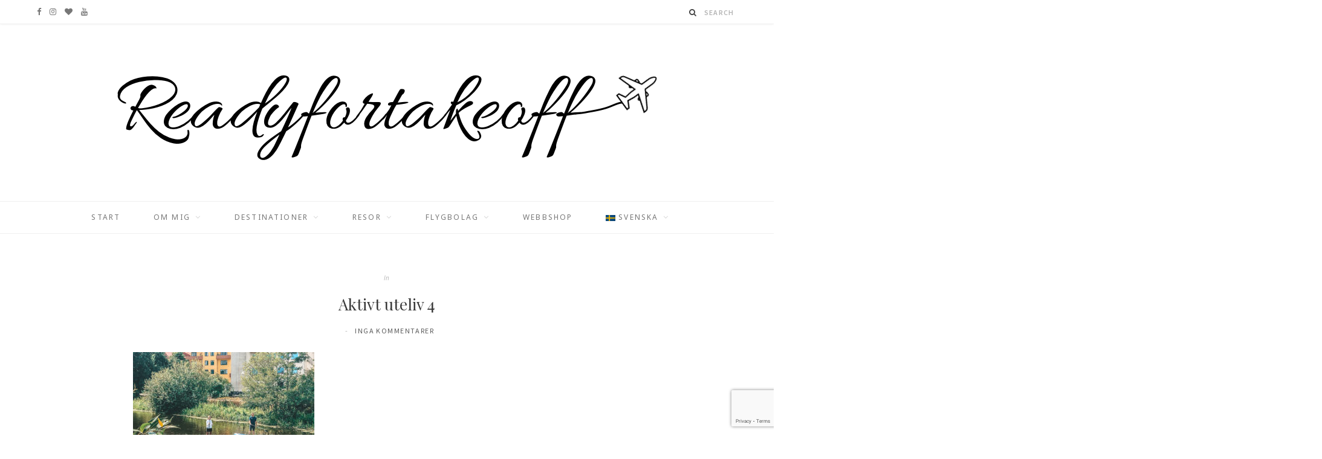

--- FILE ---
content_type: text/html; charset=UTF-8
request_url: https://www.readyfortakeoff.se/sv_SE/staycation-at-radisson-blu-hotel-in-uppsala-sweden/aktivt-uteliv-4/
body_size: 19412
content:

<!DOCTYPE html>
<html lang="sv-SE"
	prefix="og: http://ogp.me/ns#">

<head>

	<meta charset="UTF-8" />
	<meta http-equiv="x-ua-compatible" content="ie=edge" />
	<meta name="viewport" content="width=device-width, initial-scale=1" />
	<link rel="pingback" href="https://www.readyfortakeoff.se/xmlrpc.php" />
	<link rel="profile" href="https://gmpg.org/xfn/11" />
	
	<meta name='robots' content='index, follow, max-image-preview:large, max-snippet:-1, max-video-preview:-1' />
	<style>img:is([sizes="auto" i], [sizes^="auto," i]) { contain-intrinsic-size: 3000px 1500px }</style>
	
	<!-- This site is optimized with the Yoast SEO plugin v26.3 - https://yoast.com/wordpress/plugins/seo/ -->
	<title>Aktivt uteliv 4 - Readyfortakeoff</title>
	<link rel="canonical" href="https://www.readyfortakeoff.se/sv_SE/staycation-at-radisson-blu-hotel-in-uppsala-sweden/aktivt-uteliv-4/" />
	<meta property="og:locale" content="sv_SE" />
	<meta property="og:type" content="article" />
	<meta property="og:title" content="Aktivt uteliv 4 - Readyfortakeoff" />
	<meta property="og:url" content="https://www.readyfortakeoff.se/sv_SE/staycation-at-radisson-blu-hotel-in-uppsala-sweden/aktivt-uteliv-4/" />
	<meta property="og:site_name" content="Readyfortakeoff" />
	<meta property="article:publisher" content="https://www.facebook.com/readyfortakeofff/" />
	<meta property="og:image" content="https://www.readyfortakeoff.se/sv_SE/staycation-at-radisson-blu-hotel-in-uppsala-sweden/aktivt-uteliv-4" />
	<meta property="og:image:width" content="1000" />
	<meta property="og:image:height" content="750" />
	<meta property="og:image:type" content="image/jpeg" />
	<meta name="twitter:card" content="summary_large_image" />
	<script type="application/ld+json" class="yoast-schema-graph">{"@context":"https://schema.org","@graph":[{"@type":"WebPage","@id":"https://www.readyfortakeoff.se/sv_SE/staycation-at-radisson-blu-hotel-in-uppsala-sweden/aktivt-uteliv-4/","url":"https://www.readyfortakeoff.se/sv_SE/staycation-at-radisson-blu-hotel-in-uppsala-sweden/aktivt-uteliv-4/","name":"Aktivt uteliv 4 - Readyfortakeoff","isPartOf":{"@id":"https://www.readyfortakeoff.se/sv_SE/#website"},"primaryImageOfPage":{"@id":"https://www.readyfortakeoff.se/sv_SE/staycation-at-radisson-blu-hotel-in-uppsala-sweden/aktivt-uteliv-4/#primaryimage"},"image":{"@id":"https://www.readyfortakeoff.se/sv_SE/staycation-at-radisson-blu-hotel-in-uppsala-sweden/aktivt-uteliv-4/#primaryimage"},"thumbnailUrl":"https://www.readyfortakeoff.se/wp-content/uploads/2020/08/Aktivt-uteliv-4.jpg","datePublished":"2020-08-25T18:59:26+00:00","breadcrumb":{"@id":"https://www.readyfortakeoff.se/sv_SE/staycation-at-radisson-blu-hotel-in-uppsala-sweden/aktivt-uteliv-4/#breadcrumb"},"inLanguage":"sv-SE","potentialAction":[{"@type":"ReadAction","target":["https://www.readyfortakeoff.se/sv_SE/staycation-at-radisson-blu-hotel-in-uppsala-sweden/aktivt-uteliv-4/"]}]},{"@type":"ImageObject","inLanguage":"sv-SE","@id":"https://www.readyfortakeoff.se/sv_SE/staycation-at-radisson-blu-hotel-in-uppsala-sweden/aktivt-uteliv-4/#primaryimage","url":"https://www.readyfortakeoff.se/wp-content/uploads/2020/08/Aktivt-uteliv-4.jpg","contentUrl":"https://www.readyfortakeoff.se/wp-content/uploads/2020/08/Aktivt-uteliv-4.jpg"},{"@type":"BreadcrumbList","@id":"https://www.readyfortakeoff.se/sv_SE/staycation-at-radisson-blu-hotel-in-uppsala-sweden/aktivt-uteliv-4/#breadcrumb","itemListElement":[{"@type":"ListItem","position":1,"name":"Hem","item":"https://www.readyfortakeoff.se/sv_SE/"},{"@type":"ListItem","position":2,"name":"Staycation på Radisson Blu Hotel i Uppsala","item":"https://www.readyfortakeoff.se/sv_SE/staycation-at-radisson-blu-hotel-in-uppsala-sweden/"},{"@type":"ListItem","position":3,"name":"Aktivt uteliv 4"}]},{"@type":"WebSite","@id":"https://www.readyfortakeoff.se/sv_SE/#website","url":"https://www.readyfortakeoff.se/sv_SE/","name":"Readyfortakeoff","description":"Reseblogg med lyxfokus!","publisher":{"@id":"https://www.readyfortakeoff.se/sv_SE/#organization"},"potentialAction":[{"@type":"SearchAction","target":{"@type":"EntryPoint","urlTemplate":"https://www.readyfortakeoff.se/sv_SE/?s={search_term_string}"},"query-input":{"@type":"PropertyValueSpecification","valueRequired":true,"valueName":"search_term_string"}}],"inLanguage":"sv-SE"},{"@type":"Organization","@id":"https://www.readyfortakeoff.se/sv_SE/#organization","name":"Readyfortakeoff","url":"https://www.readyfortakeoff.se/sv_SE/","logo":{"@type":"ImageObject","inLanguage":"sv-SE","@id":"https://www.readyfortakeoff.se/sv_SE/#/schema/logo/image/","url":"https://www.readyfortakeoff.se/wp-content/uploads/2018/09/Readyfortakeoff-Logo.png","contentUrl":"https://www.readyfortakeoff.se/wp-content/uploads/2018/09/Readyfortakeoff-Logo.png","width":901,"height":180,"caption":"Readyfortakeoff"},"image":{"@id":"https://www.readyfortakeoff.se/sv_SE/#/schema/logo/image/"},"sameAs":["https://www.facebook.com/readyfortakeofff/","https://www.instagram.com/readyfortakeoff.se/","https://www.youtube.com/channel/UCvH8bwRKwhovQ0w8SyTNCjw"]}]}</script>
	<!-- / Yoast SEO plugin. -->


<link rel='dns-prefetch' href='//fonts.googleapis.com' />
<link rel="alternate" type="application/rss+xml" title="Readyfortakeoff &raquo; Webbflöde" href="https://www.readyfortakeoff.se/sv_SE/feed/" />
<link rel="alternate" type="application/rss+xml" title="Readyfortakeoff &raquo; Kommentarsflöde" href="https://www.readyfortakeoff.se/sv_SE/comments/feed/" />
<link rel="alternate" type="application/rss+xml" title="Readyfortakeoff &raquo; Kommentarsflöde för Aktivt uteliv 4" href="https://www.readyfortakeoff.se/sv_SE/staycation-at-radisson-blu-hotel-in-uppsala-sweden/aktivt-uteliv-4/feed/" />
<script type="text/javascript">
/* <![CDATA[ */
window._wpemojiSettings = {"baseUrl":"https:\/\/s.w.org\/images\/core\/emoji\/16.0.1\/72x72\/","ext":".png","svgUrl":"https:\/\/s.w.org\/images\/core\/emoji\/16.0.1\/svg\/","svgExt":".svg","source":{"concatemoji":"https:\/\/www.readyfortakeoff.se\/wp-includes\/js\/wp-emoji-release.min.js?ver=1eb842c0337c253a4beab0cbe95cc216"}};
/*! This file is auto-generated */
!function(s,n){var o,i,e;function c(e){try{var t={supportTests:e,timestamp:(new Date).valueOf()};sessionStorage.setItem(o,JSON.stringify(t))}catch(e){}}function p(e,t,n){e.clearRect(0,0,e.canvas.width,e.canvas.height),e.fillText(t,0,0);var t=new Uint32Array(e.getImageData(0,0,e.canvas.width,e.canvas.height).data),a=(e.clearRect(0,0,e.canvas.width,e.canvas.height),e.fillText(n,0,0),new Uint32Array(e.getImageData(0,0,e.canvas.width,e.canvas.height).data));return t.every(function(e,t){return e===a[t]})}function u(e,t){e.clearRect(0,0,e.canvas.width,e.canvas.height),e.fillText(t,0,0);for(var n=e.getImageData(16,16,1,1),a=0;a<n.data.length;a++)if(0!==n.data[a])return!1;return!0}function f(e,t,n,a){switch(t){case"flag":return n(e,"\ud83c\udff3\ufe0f\u200d\u26a7\ufe0f","\ud83c\udff3\ufe0f\u200b\u26a7\ufe0f")?!1:!n(e,"\ud83c\udde8\ud83c\uddf6","\ud83c\udde8\u200b\ud83c\uddf6")&&!n(e,"\ud83c\udff4\udb40\udc67\udb40\udc62\udb40\udc65\udb40\udc6e\udb40\udc67\udb40\udc7f","\ud83c\udff4\u200b\udb40\udc67\u200b\udb40\udc62\u200b\udb40\udc65\u200b\udb40\udc6e\u200b\udb40\udc67\u200b\udb40\udc7f");case"emoji":return!a(e,"\ud83e\udedf")}return!1}function g(e,t,n,a){var r="undefined"!=typeof WorkerGlobalScope&&self instanceof WorkerGlobalScope?new OffscreenCanvas(300,150):s.createElement("canvas"),o=r.getContext("2d",{willReadFrequently:!0}),i=(o.textBaseline="top",o.font="600 32px Arial",{});return e.forEach(function(e){i[e]=t(o,e,n,a)}),i}function t(e){var t=s.createElement("script");t.src=e,t.defer=!0,s.head.appendChild(t)}"undefined"!=typeof Promise&&(o="wpEmojiSettingsSupports",i=["flag","emoji"],n.supports={everything:!0,everythingExceptFlag:!0},e=new Promise(function(e){s.addEventListener("DOMContentLoaded",e,{once:!0})}),new Promise(function(t){var n=function(){try{var e=JSON.parse(sessionStorage.getItem(o));if("object"==typeof e&&"number"==typeof e.timestamp&&(new Date).valueOf()<e.timestamp+604800&&"object"==typeof e.supportTests)return e.supportTests}catch(e){}return null}();if(!n){if("undefined"!=typeof Worker&&"undefined"!=typeof OffscreenCanvas&&"undefined"!=typeof URL&&URL.createObjectURL&&"undefined"!=typeof Blob)try{var e="postMessage("+g.toString()+"("+[JSON.stringify(i),f.toString(),p.toString(),u.toString()].join(",")+"));",a=new Blob([e],{type:"text/javascript"}),r=new Worker(URL.createObjectURL(a),{name:"wpTestEmojiSupports"});return void(r.onmessage=function(e){c(n=e.data),r.terminate(),t(n)})}catch(e){}c(n=g(i,f,p,u))}t(n)}).then(function(e){for(var t in e)n.supports[t]=e[t],n.supports.everything=n.supports.everything&&n.supports[t],"flag"!==t&&(n.supports.everythingExceptFlag=n.supports.everythingExceptFlag&&n.supports[t]);n.supports.everythingExceptFlag=n.supports.everythingExceptFlag&&!n.supports.flag,n.DOMReady=!1,n.readyCallback=function(){n.DOMReady=!0}}).then(function(){return e}).then(function(){var e;n.supports.everything||(n.readyCallback(),(e=n.source||{}).concatemoji?t(e.concatemoji):e.wpemoji&&e.twemoji&&(t(e.twemoji),t(e.wpemoji)))}))}((window,document),window._wpemojiSettings);
/* ]]> */
</script>
<link rel='stylesheet' id='sbi_styles-css' href='https://usercontent.one/wp/www.readyfortakeoff.se/wp-content/plugins/instagram-feed/css/sbi-styles.min.css?ver=6.10.0' type='text/css' media='all' />
<style id='wp-emoji-styles-inline-css' type='text/css'>

	img.wp-smiley, img.emoji {
		display: inline !important;
		border: none !important;
		box-shadow: none !important;
		height: 1em !important;
		width: 1em !important;
		margin: 0 0.07em !important;
		vertical-align: -0.1em !important;
		background: none !important;
		padding: 0 !important;
	}
</style>
<link rel='stylesheet' id='wp-block-library-css' href='https://www.readyfortakeoff.se/wp-includes/css/dist/block-library/style.min.css?ver=1eb842c0337c253a4beab0cbe95cc216' type='text/css' media='all' />
<style id='classic-theme-styles-inline-css' type='text/css'>
/*! This file is auto-generated */
.wp-block-button__link{color:#fff;background-color:#32373c;border-radius:9999px;box-shadow:none;text-decoration:none;padding:calc(.667em + 2px) calc(1.333em + 2px);font-size:1.125em}.wp-block-file__button{background:#32373c;color:#fff;text-decoration:none}
</style>
<style id='global-styles-inline-css' type='text/css'>
:root{--wp--preset--aspect-ratio--square: 1;--wp--preset--aspect-ratio--4-3: 4/3;--wp--preset--aspect-ratio--3-4: 3/4;--wp--preset--aspect-ratio--3-2: 3/2;--wp--preset--aspect-ratio--2-3: 2/3;--wp--preset--aspect-ratio--16-9: 16/9;--wp--preset--aspect-ratio--9-16: 9/16;--wp--preset--color--black: #000000;--wp--preset--color--cyan-bluish-gray: #abb8c3;--wp--preset--color--white: #ffffff;--wp--preset--color--pale-pink: #f78da7;--wp--preset--color--vivid-red: #cf2e2e;--wp--preset--color--luminous-vivid-orange: #ff6900;--wp--preset--color--luminous-vivid-amber: #fcb900;--wp--preset--color--light-green-cyan: #7bdcb5;--wp--preset--color--vivid-green-cyan: #00d084;--wp--preset--color--pale-cyan-blue: #8ed1fc;--wp--preset--color--vivid-cyan-blue: #0693e3;--wp--preset--color--vivid-purple: #9b51e0;--wp--preset--gradient--vivid-cyan-blue-to-vivid-purple: linear-gradient(135deg,rgba(6,147,227,1) 0%,rgb(155,81,224) 100%);--wp--preset--gradient--light-green-cyan-to-vivid-green-cyan: linear-gradient(135deg,rgb(122,220,180) 0%,rgb(0,208,130) 100%);--wp--preset--gradient--luminous-vivid-amber-to-luminous-vivid-orange: linear-gradient(135deg,rgba(252,185,0,1) 0%,rgba(255,105,0,1) 100%);--wp--preset--gradient--luminous-vivid-orange-to-vivid-red: linear-gradient(135deg,rgba(255,105,0,1) 0%,rgb(207,46,46) 100%);--wp--preset--gradient--very-light-gray-to-cyan-bluish-gray: linear-gradient(135deg,rgb(238,238,238) 0%,rgb(169,184,195) 100%);--wp--preset--gradient--cool-to-warm-spectrum: linear-gradient(135deg,rgb(74,234,220) 0%,rgb(151,120,209) 20%,rgb(207,42,186) 40%,rgb(238,44,130) 60%,rgb(251,105,98) 80%,rgb(254,248,76) 100%);--wp--preset--gradient--blush-light-purple: linear-gradient(135deg,rgb(255,206,236) 0%,rgb(152,150,240) 100%);--wp--preset--gradient--blush-bordeaux: linear-gradient(135deg,rgb(254,205,165) 0%,rgb(254,45,45) 50%,rgb(107,0,62) 100%);--wp--preset--gradient--luminous-dusk: linear-gradient(135deg,rgb(255,203,112) 0%,rgb(199,81,192) 50%,rgb(65,88,208) 100%);--wp--preset--gradient--pale-ocean: linear-gradient(135deg,rgb(255,245,203) 0%,rgb(182,227,212) 50%,rgb(51,167,181) 100%);--wp--preset--gradient--electric-grass: linear-gradient(135deg,rgb(202,248,128) 0%,rgb(113,206,126) 100%);--wp--preset--gradient--midnight: linear-gradient(135deg,rgb(2,3,129) 0%,rgb(40,116,252) 100%);--wp--preset--font-size--small: 13px;--wp--preset--font-size--medium: 20px;--wp--preset--font-size--large: 36px;--wp--preset--font-size--x-large: 42px;--wp--preset--spacing--20: 0.44rem;--wp--preset--spacing--30: 0.67rem;--wp--preset--spacing--40: 1rem;--wp--preset--spacing--50: 1.5rem;--wp--preset--spacing--60: 2.25rem;--wp--preset--spacing--70: 3.38rem;--wp--preset--spacing--80: 5.06rem;--wp--preset--shadow--natural: 6px 6px 9px rgba(0, 0, 0, 0.2);--wp--preset--shadow--deep: 12px 12px 50px rgba(0, 0, 0, 0.4);--wp--preset--shadow--sharp: 6px 6px 0px rgba(0, 0, 0, 0.2);--wp--preset--shadow--outlined: 6px 6px 0px -3px rgba(255, 255, 255, 1), 6px 6px rgba(0, 0, 0, 1);--wp--preset--shadow--crisp: 6px 6px 0px rgba(0, 0, 0, 1);}:where(.is-layout-flex){gap: 0.5em;}:where(.is-layout-grid){gap: 0.5em;}body .is-layout-flex{display: flex;}.is-layout-flex{flex-wrap: wrap;align-items: center;}.is-layout-flex > :is(*, div){margin: 0;}body .is-layout-grid{display: grid;}.is-layout-grid > :is(*, div){margin: 0;}:where(.wp-block-columns.is-layout-flex){gap: 2em;}:where(.wp-block-columns.is-layout-grid){gap: 2em;}:where(.wp-block-post-template.is-layout-flex){gap: 1.25em;}:where(.wp-block-post-template.is-layout-grid){gap: 1.25em;}.has-black-color{color: var(--wp--preset--color--black) !important;}.has-cyan-bluish-gray-color{color: var(--wp--preset--color--cyan-bluish-gray) !important;}.has-white-color{color: var(--wp--preset--color--white) !important;}.has-pale-pink-color{color: var(--wp--preset--color--pale-pink) !important;}.has-vivid-red-color{color: var(--wp--preset--color--vivid-red) !important;}.has-luminous-vivid-orange-color{color: var(--wp--preset--color--luminous-vivid-orange) !important;}.has-luminous-vivid-amber-color{color: var(--wp--preset--color--luminous-vivid-amber) !important;}.has-light-green-cyan-color{color: var(--wp--preset--color--light-green-cyan) !important;}.has-vivid-green-cyan-color{color: var(--wp--preset--color--vivid-green-cyan) !important;}.has-pale-cyan-blue-color{color: var(--wp--preset--color--pale-cyan-blue) !important;}.has-vivid-cyan-blue-color{color: var(--wp--preset--color--vivid-cyan-blue) !important;}.has-vivid-purple-color{color: var(--wp--preset--color--vivid-purple) !important;}.has-black-background-color{background-color: var(--wp--preset--color--black) !important;}.has-cyan-bluish-gray-background-color{background-color: var(--wp--preset--color--cyan-bluish-gray) !important;}.has-white-background-color{background-color: var(--wp--preset--color--white) !important;}.has-pale-pink-background-color{background-color: var(--wp--preset--color--pale-pink) !important;}.has-vivid-red-background-color{background-color: var(--wp--preset--color--vivid-red) !important;}.has-luminous-vivid-orange-background-color{background-color: var(--wp--preset--color--luminous-vivid-orange) !important;}.has-luminous-vivid-amber-background-color{background-color: var(--wp--preset--color--luminous-vivid-amber) !important;}.has-light-green-cyan-background-color{background-color: var(--wp--preset--color--light-green-cyan) !important;}.has-vivid-green-cyan-background-color{background-color: var(--wp--preset--color--vivid-green-cyan) !important;}.has-pale-cyan-blue-background-color{background-color: var(--wp--preset--color--pale-cyan-blue) !important;}.has-vivid-cyan-blue-background-color{background-color: var(--wp--preset--color--vivid-cyan-blue) !important;}.has-vivid-purple-background-color{background-color: var(--wp--preset--color--vivid-purple) !important;}.has-black-border-color{border-color: var(--wp--preset--color--black) !important;}.has-cyan-bluish-gray-border-color{border-color: var(--wp--preset--color--cyan-bluish-gray) !important;}.has-white-border-color{border-color: var(--wp--preset--color--white) !important;}.has-pale-pink-border-color{border-color: var(--wp--preset--color--pale-pink) !important;}.has-vivid-red-border-color{border-color: var(--wp--preset--color--vivid-red) !important;}.has-luminous-vivid-orange-border-color{border-color: var(--wp--preset--color--luminous-vivid-orange) !important;}.has-luminous-vivid-amber-border-color{border-color: var(--wp--preset--color--luminous-vivid-amber) !important;}.has-light-green-cyan-border-color{border-color: var(--wp--preset--color--light-green-cyan) !important;}.has-vivid-green-cyan-border-color{border-color: var(--wp--preset--color--vivid-green-cyan) !important;}.has-pale-cyan-blue-border-color{border-color: var(--wp--preset--color--pale-cyan-blue) !important;}.has-vivid-cyan-blue-border-color{border-color: var(--wp--preset--color--vivid-cyan-blue) !important;}.has-vivid-purple-border-color{border-color: var(--wp--preset--color--vivid-purple) !important;}.has-vivid-cyan-blue-to-vivid-purple-gradient-background{background: var(--wp--preset--gradient--vivid-cyan-blue-to-vivid-purple) !important;}.has-light-green-cyan-to-vivid-green-cyan-gradient-background{background: var(--wp--preset--gradient--light-green-cyan-to-vivid-green-cyan) !important;}.has-luminous-vivid-amber-to-luminous-vivid-orange-gradient-background{background: var(--wp--preset--gradient--luminous-vivid-amber-to-luminous-vivid-orange) !important;}.has-luminous-vivid-orange-to-vivid-red-gradient-background{background: var(--wp--preset--gradient--luminous-vivid-orange-to-vivid-red) !important;}.has-very-light-gray-to-cyan-bluish-gray-gradient-background{background: var(--wp--preset--gradient--very-light-gray-to-cyan-bluish-gray) !important;}.has-cool-to-warm-spectrum-gradient-background{background: var(--wp--preset--gradient--cool-to-warm-spectrum) !important;}.has-blush-light-purple-gradient-background{background: var(--wp--preset--gradient--blush-light-purple) !important;}.has-blush-bordeaux-gradient-background{background: var(--wp--preset--gradient--blush-bordeaux) !important;}.has-luminous-dusk-gradient-background{background: var(--wp--preset--gradient--luminous-dusk) !important;}.has-pale-ocean-gradient-background{background: var(--wp--preset--gradient--pale-ocean) !important;}.has-electric-grass-gradient-background{background: var(--wp--preset--gradient--electric-grass) !important;}.has-midnight-gradient-background{background: var(--wp--preset--gradient--midnight) !important;}.has-small-font-size{font-size: var(--wp--preset--font-size--small) !important;}.has-medium-font-size{font-size: var(--wp--preset--font-size--medium) !important;}.has-large-font-size{font-size: var(--wp--preset--font-size--large) !important;}.has-x-large-font-size{font-size: var(--wp--preset--font-size--x-large) !important;}
:where(.wp-block-post-template.is-layout-flex){gap: 1.25em;}:where(.wp-block-post-template.is-layout-grid){gap: 1.25em;}
:where(.wp-block-columns.is-layout-flex){gap: 2em;}:where(.wp-block-columns.is-layout-grid){gap: 2em;}
:root :where(.wp-block-pullquote){font-size: 1.5em;line-height: 1.6;}
</style>
<link rel='stylesheet' id='contact-form-7-css' href='https://usercontent.one/wp/www.readyfortakeoff.se/wp-content/plugins/contact-form-7/includes/css/styles.css?ver=6.1.3' type='text/css' media='all' />
<link rel='stylesheet' id='cntctfrm_form_style-css' href='https://usercontent.one/wp/www.readyfortakeoff.se/wp-content/plugins/contact-form-plugin/css/form_style.css?ver=4.3.5' type='text/css' media='all' />
<link rel='stylesheet' id='fancybox-for-wp-css' href='https://usercontent.one/wp/www.readyfortakeoff.se/wp-content/plugins/fancybox-for-wordpress/assets/css/fancybox.css?ver=1.3.4' type='text/css' media='all' />
<link rel='stylesheet' id='mltlngg_stylesheet-css' href='https://usercontent.one/wp/www.readyfortakeoff.se/wp-content/plugins/multilanguage/css/style.css?ver=1.5.1' type='text/css' media='all' />
<link rel='stylesheet' id='cheerup-fonts-css' href='https://fonts.googleapis.com/css?family=Playfair+Display%3A400%2C400i%2C700i%7CSource+Sans+Pro%3A400%2C400i%2C600%2C700%7CNoto+Sans%3A400%2C700%7CLora%3A400i' type='text/css' media='all' />
<link rel='stylesheet' id='cheerup-core-css' href='https://usercontent.one/wp/www.readyfortakeoff.se/wp-content/themes/cheerup/style.css?ver=2.2.1' type='text/css' media='all' />
<link rel='stylesheet' id='magnific-popup-css' href='https://usercontent.one/wp/www.readyfortakeoff.se/wp-content/themes/cheerup/css/lightbox.css?ver=2.2.1' type='text/css' media='all' />
<link rel='stylesheet' id='cheerup-font-awesome-css' href='https://usercontent.one/wp/www.readyfortakeoff.se/wp-content/themes/cheerup/css/fontawesome/css/font-awesome.min.css?ver=2.2.1' type='text/css' media='all' />
<link rel='stylesheet' id='cheerup-skin-css' href='https://usercontent.one/wp/www.readyfortakeoff.se/wp-content/themes/cheerup/css/skin-miranda.css?ver=2.2.1' type='text/css' media='all' />
<style id='cheerup-skin-inline-css' type='text/css'>
.main-footer .bg-wrap:before { opacity: 1; }

::selection { background: rgba(201,127,0, 0.4); }

::-moz-selection { background: rgba(201,127,0, 0.4); }

input[type="submit"],
button,
input[type="button"],
.button,
.cart-action .cart-link .counter,
.single-cover .overlay .post-cat a,
.comments-list .bypostauthor .post-author,
.products-block .more-link:hover,
.beauty-slider .slick-dots .slick-active button,
.carousel-slider .category,
.page-links .current,
.page-links a:hover,
.page-links > span,
.woocommerce span.onsale,
.woocommerce a.button,
.woocommerce button.button,
.woocommerce input.button,
.woocommerce #respond input#submit,
.woocommerce a.button.alt,
.woocommerce a.button.alt:hover,
.woocommerce button.button.alt,
.woocommerce button.button.alt:hover,
.woocommerce input.button.alt,
.woocommerce input.button.alt:hover,
.woocommerce #respond input#submit.alt,
.woocommerce #respond input#submit.alt:hover,
.woocommerce a.button:hover,
.woocommerce button.button:hover,
.woocommerce input.button:hover,
.woocommerce #respond input#submit:hover,
.woocommerce nav.woocommerce-pagination ul li span.current,
.woocommerce nav.woocommerce-pagination ul li a:hover,
.woocommerce ul.products .add_to_cart_button,
.woocommerce ul.products .added_to_cart,
.woocommerce .widget_price_filter .price_slider_amount .button { background: #c97f00; }

blockquote:before,
.main-color,
.top-bar .social-icons a:hover,
.navigation .menu > li:hover > a,
.navigation .menu > .current-menu-item > a,
.navigation .menu > .current-menu-parent > a,
.navigation .menu > .current-menu-ancestor > a,
.navigation li:hover > a:after,
.navigation .current-menu-item > a:after,
.navigation .current-menu-parent > a:after,
.navigation .current-menu-ancestor > a:after,
.navigation .menu li li:hover > a,
.navigation .menu li li.current-menu-item > a,
.tag-share .post-tags a:hover,
.post-share-icons a:hover,
.post-share-icons .likes-count,
.author-box .author > span,
.comments-area .section-head .number,
.comments-list .comment-reply-link,
.lower-footer .social-icons .fa,
.main-footer.stylish .social-link:hover,
.archive-head .sub-title,
.social-share a:hover,
.social-icons a:hover,
.post-meta .post-cat > a,
.large-post-b .post-footer .author a,
.trendy-slider .post-cat a,
.main-pagination .next a:hover,
.main-pagination .previous a:hover,
.main-pagination.number .current,
.post-content a,
.widget-about .more,
.widget-social .social-link:hover,
.woocommerce .star-rating:before,
.woocommerce .star-rating span:before,
.woocommerce .amount,
.woocommerce .order-select .drop a:hover,
.woocommerce .order-select .drop li.active,
.woocommerce-page .order-select .drop a:hover,
.woocommerce-page .order-select .drop li.active,
.woocommerce .widget_price_filter .price_label .from,
.woocommerce .widget_price_filter .price_label .to,
.woocommerce div.product div.summary p.price,
.woocommerce div.product div.summary span.price,
.woocommerce #content div.product div.summary p.price,
.woocommerce #content div.product div.summary span.price { color: #c97f00; }

.products-block .more-link:hover,
.beauty-slider .slick-dots .slick-active button,
.page-links .current,
.page-links a:hover,
.page-links > span,
.woocommerce nav.woocommerce-pagination ul li span.current,
.woocommerce nav.woocommerce-pagination ul li a:hover { border-color: #c97f00; }

.post-title-alt:after { border-bottom: 1px solid #c97f00; }

.widget_categories a:before,
.widget_product_categories a:before,
.widget_archive a:before { border: 1px solid #c97f00; }

.skin-miranda .sidebar .widget-title,
.skin-beauty .sidebar .widget-title { border-top-color: #c97f00; }

.skin-rovella .navigation.dark .menu li:hover > a,
.skin-rovella .navigation.dark .menu li li:hover > a,
.skin-rovella .navigation.dark .menu li:hover > a:after { color: #c97f00; }

.skin-travel .navigation.dark .menu li:hover > a,
.skin-travel .navigation.dark .menu li li:hover > a,
.skin-travel .navigation.dark .menu li:hover > a:after,
.skin-travel .posts-carousel .block-heading .title,
.skin-travel .post-content .read-more a,
.skin-travel .sidebar .widget-title,
.skin-travel .grid-post-b .read-more-btn { color: #c97f00; }

.skin-travel .sidebar .widget-title:after,
.skin-travel .post-content .read-more a:before,
.skin-travel .grid-post-b .read-more-btn { border-color: #c97f00; }

.skin-travel .grid-post-b .read-more-btn:hover,
.skin-travel .posts-carousel .block-heading:after { background-color: #c97f00; }

.post-content { color: #777777; }

.top-bar-content, .top-bar.dark .top-bar-content { background-color: #ffffff; }

.top-bar .navigation { background: transparent; }

.main-head .social-icons a { color: #777777; }

.navigation .menu > li > a, .navigation.dark .menu > li > a { color: #777777; }

.navigation .menu > li:hover > a, 
.navigation .menu > .current-menu-item > a, 
.navigation .menu > .current-menu-parent > a, 
.navigation .menu > .current-menu-ancestor > a { color: #777777 !important; }

.navigation .menu ul, .navigation .menu .sub-menu { border-color: transparent; background: #ffffff !important; }

.navigation .menu > li li a { border-color: rgba(255, 255, 255, 0.07); }

.navigation .menu > li li a { color: #777777 !important; }

.navigation .menu li li:hover > a, .navigation .menu li li.current-menu-item > a { color: #777777 !important; }

.beauty-slider .overlay { background-color: #ffffff; }

.trendy-slider .overlay { background-color: #ffffff; }

.post-title, 
.post-title-alt, 
.post-title a, 
.post-title-alt a { color: #3a3a3a !important; }

.main-footer .post-title, 
.main-footer .product-title { color: #000000 !important; }

.mega-menu .recent-posts .post-title { color: #ffffff !important; }

.post-content { color: #444444; }

.post-meta .post-cat > a { color: #c98d00; }

.sidebar .widget:not(.widget_mc4wp_form_widget) .widget-title { color: #444444; }

.navigation .menu > li > a { font-weight: 500; }
.sidebar .widget:not(.widget_mc4wp_form_widget) .widget-title { background-color: #ffffff; }



</style>
<script type="text/javascript" id="jquery-core-js-extra">
/* <![CDATA[ */
var Sphere_Plugin = {"ajaxurl":"https:\/\/www.readyfortakeoff.se\/wp-admin\/admin-ajax.php"};
/* ]]> */
</script>
<script type="text/javascript" src="https://www.readyfortakeoff.se/wp-includes/js/jquery/jquery.min.js?ver=3.7.1" id="jquery-core-js"></script>
<script type="text/javascript" src="https://www.readyfortakeoff.se/wp-includes/js/jquery/jquery-migrate.min.js?ver=3.4.1" id="jquery-migrate-js"></script>
<script type="text/javascript" src="https://usercontent.one/wp/www.readyfortakeoff.se/wp-content/plugins/fancybox-for-wordpress/assets/js/purify.min.js?ver=1.3.4" id="purify-js"></script>
<script type="text/javascript" src="https://usercontent.one/wp/www.readyfortakeoff.se/wp-content/plugins/fancybox-for-wordpress/assets/js/jquery.fancybox.js?ver=1.3.4" id="fancybox-for-wp-js"></script>
<script type="text/javascript" src="https://usercontent.one/wp/www.readyfortakeoff.se/wp-content/plugins/wp-retina-2x/app/picturefill.min.js?ver=1763228767" id="wr2x-picturefill-js-js"></script>
<link rel="https://api.w.org/" href="https://www.readyfortakeoff.se/wp-json/" /><link rel="alternate" title="JSON" type="application/json" href="https://www.readyfortakeoff.se/wp-json/wp/v2/media/30311" /><link rel="EditURI" type="application/rsd+xml" title="RSD" href="https://www.readyfortakeoff.se/xmlrpc.php?rsd" />
<link rel="alternate" title="oEmbed (JSON)" type="application/json+oembed" href="https://www.readyfortakeoff.se/wp-json/oembed/1.0/embed?url=https%3A%2F%2Fwww.readyfortakeoff.se%2Fsv_SE%2Fstaycation-at-radisson-blu-hotel-in-uppsala-sweden%2Faktivt-uteliv-4%2F" />
<link rel="alternate" title="oEmbed (XML)" type="text/xml+oembed" href="https://www.readyfortakeoff.se/wp-json/oembed/1.0/embed?url=https%3A%2F%2Fwww.readyfortakeoff.se%2Fsv_SE%2Fstaycation-at-radisson-blu-hotel-in-uppsala-sweden%2Faktivt-uteliv-4%2F&#038;format=xml" />

<!-- Fancybox for WordPress v3.3.7 -->
<style type="text/css">
	.fancybox-slide--image .fancybox-content{background-color: #FFFFFF}div.fancybox-caption{display:none !important;}
	
	img.fancybox-image{border-width:10px;border-color:#FFFFFF;border-style:solid;}
	div.fancybox-bg{background-color:rgba(102,102,102,0.3);opacity:1 !important;}div.fancybox-content{border-color:#FFFFFF}
	div#fancybox-title{background-color:#FFFFFF}
	div.fancybox-content{background-color:#FFFFFF}
	div#fancybox-title-inside{color:#333333}
	
	
	
	div.fancybox-caption p.caption-title{display:inline-block}
	div.fancybox-caption p.caption-title{font-size:14px}
	div.fancybox-caption p.caption-title{color:#333333}
	div.fancybox-caption {color:#333333}div.fancybox-caption p.caption-title {background:#fff; width:auto;padding:10px 30px;}div.fancybox-content p.caption-title{color:#333333;margin: 0;padding: 5px 0;}body.fancybox-active .fancybox-container .fancybox-stage .fancybox-content .fancybox-close-small{display:block;}
</style><script type="text/javascript">
	jQuery(function () {

		var mobileOnly = false;
		
		if (mobileOnly) {
			return;
		}

		jQuery.fn.getTitle = function () { // Copy the title of every IMG tag and add it to its parent A so that fancybox can show titles
			var arr = jQuery("a[data-fancybox]");jQuery.each(arr, function() {var title = jQuery(this).children("img").attr("title") || '';var figCaptionHtml = jQuery(this).next("figcaption").html() || '';var processedCaption = figCaptionHtml;if (figCaptionHtml.length && typeof DOMPurify === 'function') {processedCaption = DOMPurify.sanitize(figCaptionHtml, {USE_PROFILES: {html: true}});} else if (figCaptionHtml.length) {processedCaption = jQuery("<div>").text(figCaptionHtml).html();}var newTitle = title;if (processedCaption.length) {newTitle = title.length ? title + " " + processedCaption : processedCaption;}if (newTitle.length) {jQuery(this).attr("title", newTitle);}});		}

		// Supported file extensions

				var thumbnails = jQuery("a:has(img)").not(".nolightbox").not('.envira-gallery-link').not('.ngg-simplelightbox').filter(function () {
			return /\.(jpe?g|png|gif|mp4|webp|bmp|pdf)(\?[^/]*)*$/i.test(jQuery(this).attr('href'))
		});
		

		// Add data-type iframe for links that are not images or videos.
		var iframeLinks = jQuery('.fancyboxforwp').filter(function () {
			return !/\.(jpe?g|png|gif|mp4|webp|bmp|pdf)(\?[^/]*)*$/i.test(jQuery(this).attr('href'))
		}).filter(function () {
			return !/vimeo|youtube/i.test(jQuery(this).attr('href'))
		});
		iframeLinks.attr({"data-type": "iframe"}).getTitle();

				// Gallery All
		thumbnails.addClass("fancyboxforwp").attr("data-fancybox", "gallery").getTitle();
		iframeLinks.attr({"data-fancybox": "gallery"}).getTitle();

		// Gallery type NONE
		
		// Call fancybox and apply it on any link with a rel atribute that starts with "fancybox", with the options set on the admin panel
		jQuery("a.fancyboxforwp").fancyboxforwp({
			loop: false,
			smallBtn: true,
			zoomOpacity: "auto",
			animationEffect: "fade",
			animationDuration: 500,
			transitionEffect: "fade",
			transitionDuration: "300",
			overlayShow: true,
			overlayOpacity: "0.3",
			titleShow: true,
			titlePosition: "inside",
			keyboard: true,
			showCloseButton: true,
			arrows: true,
			clickContent:false,
			clickSlide: "close",
			mobile: {
				clickContent: function (current, event) {
					return current.type === "image" ? "toggleControls" : false;
				},
				clickSlide: function (current, event) {
					return current.type === "image" ? "close" : "close";
				},
			},
			wheel: false,
			toolbar: true,
			preventCaptionOverlap: true,
			onInit: function() { },			onDeactivate
	: function() { },		beforeClose: function() { },			afterShow: function(instance) { jQuery( ".fancybox-image" ).on("click", function( ){ ( instance.isScaledDown() ) ? instance.scaleToActual() : instance.scaleToFit() }) },				afterClose: function() { },					caption : function( instance, item ) {var title = "";if("undefined" != typeof jQuery(this).context ){var title = jQuery(this).context.title;} else { var title = ("undefined" != typeof jQuery(this).attr("title")) ? jQuery(this).attr("title") : false;}var caption = jQuery(this).data('caption') || '';if ( item.type === 'image' && title.length ) {caption = (caption.length ? caption + '<br />' : '') + '<p class="caption-title">'+jQuery("<div>").text(title).html()+'</p>' ;}if (typeof DOMPurify === "function" && caption.length) { return DOMPurify.sanitize(caption, {USE_PROFILES: {html: true}}); } else { return jQuery("<div>").text(caption).html(); }},
		afterLoad : function( instance, current ) {var captionContent = current.opts.caption || '';var sanitizedCaptionString = '';if (typeof DOMPurify === 'function' && captionContent.length) {sanitizedCaptionString = DOMPurify.sanitize(captionContent, {USE_PROFILES: {html: true}});} else if (captionContent.length) { sanitizedCaptionString = jQuery("<div>").text(captionContent).html();}if (sanitizedCaptionString.length) { current.$content.append(jQuery('<div class=\"fancybox-custom-caption inside-caption\" style=\" position: absolute;left:0;right:0;color:#000;margin:0 auto;bottom:0;text-align:center;background-color:#FFFFFF \"></div>').html(sanitizedCaptionString)); }},
			})
		;

		/* Extra Calls */jQuery(".sbi_photo img").fancybox({
  'transitionIn': 'elastic',
  'transitionOut': 'elastic'
}); 	})
</script>
<!-- END Fancybox for WordPress -->

		<!-- GA Google Analytics @ https://m0n.co/ga -->
		<script>
			(function(i,s,o,g,r,a,m){i['GoogleAnalyticsObject']=r;i[r]=i[r]||function(){
			(i[r].q=i[r].q||[]).push(arguments)},i[r].l=1*new Date();a=s.createElement(o),
			m=s.getElementsByTagName(o)[0];a.async=1;a.src=g;m.parentNode.insertBefore(a,m)
			})(window,document,'script','https://www.google-analytics.com/analytics.js','ga');
			ga('create', 'UA-77760729-1', 'auto');
			ga('require', 'displayfeatures');
			ga('require', 'linkid');
			ga('set', 'anonymizeIp', true);
			ga('send', 'pageview');
		</script>

	<meta name="google-site-verification" content="9wybtVf7j0XKJEQqRXEvta8p_1I3vW-niJuPtW8kZ_g" />
<meta name="B-verify" content="7587753e33218624f7145db057b00bd23a167800" /><style>[class*=" icon-oc-"],[class^=icon-oc-]{speak:none;font-style:normal;font-weight:400;font-variant:normal;text-transform:none;line-height:1;-webkit-font-smoothing:antialiased;-moz-osx-font-smoothing:grayscale}.icon-oc-one-com-white-32px-fill:before{content:"901"}.icon-oc-one-com:before{content:"900"}#one-com-icon,.toplevel_page_onecom-wp .wp-menu-image{speak:none;display:flex;align-items:center;justify-content:center;text-transform:none;line-height:1;-webkit-font-smoothing:antialiased;-moz-osx-font-smoothing:grayscale}.onecom-wp-admin-bar-item>a,.toplevel_page_onecom-wp>.wp-menu-name{font-size:16px;font-weight:400;line-height:1}.toplevel_page_onecom-wp>.wp-menu-name img{width:69px;height:9px;}.wp-submenu-wrap.wp-submenu>.wp-submenu-head>img{width:88px;height:auto}.onecom-wp-admin-bar-item>a img{height:7px!important}.onecom-wp-admin-bar-item>a img,.toplevel_page_onecom-wp>.wp-menu-name img{opacity:.8}.onecom-wp-admin-bar-item.hover>a img,.toplevel_page_onecom-wp.wp-has-current-submenu>.wp-menu-name img,li.opensub>a.toplevel_page_onecom-wp>.wp-menu-name img{opacity:1}#one-com-icon:before,.onecom-wp-admin-bar-item>a:before,.toplevel_page_onecom-wp>.wp-menu-image:before{content:'';position:static!important;background-color:rgba(240,245,250,.4);border-radius:102px;width:18px;height:18px;padding:0!important}.onecom-wp-admin-bar-item>a:before{width:14px;height:14px}.onecom-wp-admin-bar-item.hover>a:before,.toplevel_page_onecom-wp.opensub>a>.wp-menu-image:before,.toplevel_page_onecom-wp.wp-has-current-submenu>.wp-menu-image:before{background-color:#76b82a}.onecom-wp-admin-bar-item>a{display:inline-flex!important;align-items:center;justify-content:center}#one-com-logo-wrapper{font-size:4em}#one-com-icon{vertical-align:middle}.imagify-welcome{display:none !important;}</style><link rel="icon" href="https://usercontent.one/wp/www.readyfortakeoff.se/wp-content/uploads/2017/12/cropped-Favicon-32x32.jpg" sizes="32x32" />
<link rel="icon" href="https://usercontent.one/wp/www.readyfortakeoff.se/wp-content/uploads/2017/12/cropped-Favicon-192x192.jpg" sizes="192x192" />
<link rel="apple-touch-icon" href="https://usercontent.one/wp/www.readyfortakeoff.se/wp-content/uploads/2017/12/cropped-Favicon-180x180.jpg" />
<meta name="msapplication-TileImage" content="https://usercontent.one/wp/www.readyfortakeoff.se/wp-content/uploads/2017/12/cropped-Favicon-270x270.jpg" />
		<style type="text/css" id="wp-custom-css">
			.slick-slide a img {
	width: 100%;
	height: 100%;
}

@media (min-width: 1200px) {
  .single .main-content,  .archive .main-content {
	padding-left: 15%;
	padding-right: 15%;
  }
}

@media (min-width: 940px) and (max-width: 1200px) {
	.single .main-content, .archive .main-content {
	padding-left: 15%;
	padding-right: 15%;
  }
}

.aligncenter {
	width: 100%;
}

.single .main-content, 
.archive .main-content {
    width: 100%;
}		</style>
		<link rel="alternate" hreflang="x-default" href="https://www.readyfortakeoff.se/sv_SE/staycation-at-radisson-blu-hotel-in-uppsala-sweden/aktivt-uteliv-4/" /><link rel="alternate" hreflang="en" href="https://www.readyfortakeoff.se/en_GB/staycation-at-radisson-blu-hotel-in-uppsala-sweden/aktivt-uteliv-4/" /><link rel="alternate" hreflang="sv" href="https://www.readyfortakeoff.se/sv_SE/staycation-at-radisson-blu-hotel-in-uppsala-sweden/aktivt-uteliv-4/" />
</head>

<body data-rsssl=1 class="attachment wp-singular attachment-template-default single single-attachment postid-30311 attachmentid-30311 attachment-jpeg wp-theme-cheerup mltlngg-sv_SE no-sidebar  skin-miranda">

<div class="main-wrap">

	
		
		
<header id="main-head" class="main-head head-nav-below nav-below">


	<div class="top-bar cf">
	
		<div class="top-bar-content" data-sticky-bar="1">
			<div class="wrap cf">
			
			<span class="mobile-nav"><i class="fa fa-bars"></i></span>
			
			
				<ul class="social-icons cf">
				
									
					<li><a href="https://www.facebook.com/readyfortakeofff/?ref=bookmarks" class="fa fa-facebook" target="_blank"><span class="visuallyhidden">Facebook</span></a></li>
											
									
					<li><a href="https://www.instagram.com/readyfortakeoff.se/" class="fa fa-instagram" target="_blank"><span class="visuallyhidden">Instagram</span></a></li>
											
									
					<li><a href="https://www.bloglovin.com/blogs/readyfortakeoff-15224533?referrer_context=blog_search_autocomplete" class="fa fa-heart" target="_blank"><span class="visuallyhidden">BlogLovin</span></a></li>
											
									
					<li><a href="https://www.youtube.com/channel/UCvH8bwRKwhovQ0w8SyTNCjw" class="fa fa-youtube" target="_blank"><span class="visuallyhidden">YouTube</span></a></li>
											
									
				</ul>
			
						

							
			
				<div class="actions">
					
										
										
					
										
					<div class="search-action cf">
					
						<form method="get" class="search-form" action="https://www.readyfortakeoff.se/sv_SE/">
						
							<button type="submit" class="search-submit"><i class="fa fa-search"></i></button>
							<input type="search" class="search-field" name="s" placeholder="Search" value="" required />
							
						</form>
									
					</div>
					
									
				</div>
				
			</div>			
		</div>
		
	</div>
	<div class="inner">
		<div class="wrap logo-wrap cf">
		
			<div class="title">
			
				<a href="https://www.readyfortakeoff.se/sv_SE/" title="Readyfortakeoff" rel="home">
				
									
										
					<img src="https://usercontent.one/wp/www.readyfortakeoff.se/wp-content/uploads/2016/11/Ny-logo-Readyfortakeoff.png" class="logo-image" alt="Readyfortakeoff" />

								
				</a>
			
			</div>
	
		</div>
	</div>
	
	<div class="navigation-wrap">
				
		<nav class="navigation below light" data-sticky-bar="1">					
			<div class="wrap">
				<div class="menu-huvudmeny-container"><ul id="menu-huvudmeny" class="menu"><li id="menu-item-10" class="menu-item menu-item-type-custom menu-item-object-custom menu-item-10"><a href="https://www.readyfortakeoff.se/">Start</a></li>
<li id="menu-item-34" class="menu-item menu-item-type-post_type menu-item-object-page menu-item-has-children menu-item-34"><a href="https://www.readyfortakeoff.se/sv_SE/about/">OM MIG</a>
<ul class="sub-menu">
	<li id="menu-item-220" class="menu-item menu-item-type-post_type menu-item-object-page menu-item-220"><a href="https://www.readyfortakeoff.se/sv_SE/contact/">KONTAKT</a></li>
</ul>
</li>
<li id="menu-item-255" class="menu-item menu-item-type-taxonomy menu-item-object-category menu-item-has-children menu-cat-4 menu-item-255"><a href="https://www.readyfortakeoff.se/sv_SE/category/destinationer/">Destinationer</a>
<ul class="sub-menu">
	<li id="menu-item-15263" class="menu-item menu-item-type-taxonomy menu-item-object-category menu-item-has-children menu-cat-1795 menu-item-15263"><a href="https://www.readyfortakeoff.se/sv_SE/category/destinationer/afrika/">Afrika</a>
	<ul class="sub-menu">
		<li id="menu-item-22949" class="menu-item menu-item-type-taxonomy menu-item-object-category menu-cat-1994 menu-item-22949"><a href="https://www.readyfortakeoff.se/sv_SE/category/destinationer/seychellerna/">Seychellerna</a></li>
		<li id="menu-item-257" class="menu-item menu-item-type-taxonomy menu-item-object-category menu-cat-19 menu-item-257"><a href="https://www.readyfortakeoff.se/sv_SE/category/destinationer/sydafrika/">SydAfrika</a></li>
		<li id="menu-item-7393" class="menu-item menu-item-type-taxonomy menu-item-object-category menu-cat-882 menu-item-7393"><a href="https://www.readyfortakeoff.se/sv_SE/category/destinationer/zanzibar/">Zanzibar</a></li>
	</ul>
</li>
	<li id="menu-item-15264" class="menu-item menu-item-type-taxonomy menu-item-object-category menu-item-has-children menu-cat-1791 menu-item-15264"><a href="https://www.readyfortakeoff.se/sv_SE/category/destinationer/asien/">Asien</a>
	<ul class="sub-menu">
		<li id="menu-item-19638" class="menu-item menu-item-type-taxonomy menu-item-object-category menu-cat-1898 menu-item-19638"><a href="https://www.readyfortakeoff.se/sv_SE/category/destinationer/bali/">Bali</a></li>
		<li id="menu-item-11114" class="menu-item menu-item-type-taxonomy menu-item-object-category menu-cat-1316 menu-item-11114"><a href="https://www.readyfortakeoff.se/sv_SE/category/destinationer/kambodja/">Kambodja</a></li>
		<li id="menu-item-23472" class="menu-item menu-item-type-taxonomy menu-item-object-category menu-item-has-children menu-cat-2017 menu-item-23472"><a href="https://www.readyfortakeoff.se/sv_SE/category/destinationer/kina/">Kina</a>
		<ul class="sub-menu">
			<li id="menu-item-13892" class="menu-item menu-item-type-taxonomy menu-item-object-category menu-cat-1676 menu-item-13892"><a href="https://www.readyfortakeoff.se/sv_SE/category/destinationer/hong-kong/">Hong Kong</a></li>
			<li id="menu-item-18707" class="menu-item menu-item-type-taxonomy menu-item-object-category menu-cat-1895 menu-item-18707"><a href="https://www.readyfortakeoff.se/sv_SE/category/destinationer/macau/">Macau</a></li>
			<li id="menu-item-23474" class="menu-item menu-item-type-taxonomy menu-item-object-category menu-cat-2019 menu-item-23474"><a href="https://www.readyfortakeoff.se/sv_SE/category/destinationer/kina/peking/">Peking</a></li>
			<li id="menu-item-23473" class="menu-item menu-item-type-taxonomy menu-item-object-category menu-cat-2018 menu-item-23473"><a href="https://www.readyfortakeoff.se/sv_SE/category/destinationer/kina/shanghai/">Shanghai</a></li>
		</ul>
</li>
		<li id="menu-item-12340" class="menu-item menu-item-type-taxonomy menu-item-object-category menu-cat-1467 menu-item-12340"><a href="https://www.readyfortakeoff.se/sv_SE/category/destinationer/filippinerna/">Filippinerna</a></li>
		<li id="menu-item-8167" class="menu-item menu-item-type-taxonomy menu-item-object-category menu-cat-1108 menu-item-8167"><a href="https://www.readyfortakeoff.se/sv_SE/category/destinationer/indien/" title="india">Indien</a></li>
		<li id="menu-item-1049" class="menu-item menu-item-type-taxonomy menu-item-object-category menu-cat-102 menu-item-1049"><a href="https://www.readyfortakeoff.se/sv_SE/category/destinationer/malaysia/">Malaysia</a></li>
		<li id="menu-item-1222" class="menu-item menu-item-type-taxonomy menu-item-object-category menu-cat-100 menu-item-1222"><a href="https://www.readyfortakeoff.se/sv_SE/category/destinationer/singapore/">Singapore</a></li>
		<li id="menu-item-1048" class="menu-item menu-item-type-taxonomy menu-item-object-category menu-cat-105 menu-item-1048"><a href="https://www.readyfortakeoff.se/sv_SE/category/destinationer/thailand/">Thailand</a></li>
	</ul>
</li>
	<li id="menu-item-15265" class="menu-item menu-item-type-taxonomy menu-item-object-category menu-item-has-children menu-cat-1793 menu-item-15265"><a href="https://www.readyfortakeoff.se/sv_SE/category/destinationer/europa/">Europa</a>
	<ul class="sub-menu">
		<li id="menu-item-16622" class="menu-item menu-item-type-taxonomy menu-item-object-category menu-cat-1860 menu-item-16622"><a href="https://www.readyfortakeoff.se/sv_SE/category/destinationer/osterrike/">Österrike</a></li>
		<li id="menu-item-8267" class="menu-item menu-item-type-taxonomy menu-item-object-category menu-cat-1110 menu-item-8267"><a href="https://www.readyfortakeoff.se/sv_SE/category/destinationer/korsika/">Korsika</a></li>
		<li id="menu-item-8030" class="menu-item menu-item-type-taxonomy menu-item-object-category menu-cat-1100 menu-item-8030"><a href="https://www.readyfortakeoff.se/sv_SE/category/destinationer/danmark/">Danmark</a></li>
		<li id="menu-item-7057" class="menu-item menu-item-type-taxonomy menu-item-object-category menu-cat-1029 menu-item-7057"><a href="https://www.readyfortakeoff.se/sv_SE/category/destinationer/frankrike/">Frankrike</a></li>
		<li id="menu-item-5393" class="menu-item menu-item-type-taxonomy menu-item-object-category menu-cat-840 menu-item-5393"><a href="https://www.readyfortakeoff.se/sv_SE/category/destinationer/tyskland/">Tyskland</a></li>
		<li id="menu-item-13137" class="menu-item menu-item-type-taxonomy menu-item-object-category menu-cat-1583 menu-item-13137"><a href="https://www.readyfortakeoff.se/sv_SE/category/destinationer/irland/">Irland</a></li>
		<li id="menu-item-7872" class="menu-item menu-item-type-taxonomy menu-item-object-category menu-item-has-children menu-cat-1091 menu-item-7872"><a href="https://www.readyfortakeoff.se/sv_SE/category/destinationer/italien/">Italien</a>
		<ul class="sub-menu">
			<li id="menu-item-21656" class="menu-item menu-item-type-taxonomy menu-item-object-category menu-cat-1943 menu-item-21656"><a href="https://www.readyfortakeoff.se/sv_SE/category/destinationer/italien/florens/">Florens</a></li>
			<li id="menu-item-23477" class="menu-item menu-item-type-taxonomy menu-item-object-category menu-cat-2021 menu-item-23477"><a href="https://www.readyfortakeoff.se/sv_SE/category/destinationer/italien/pisa/">Pisa</a></li>
			<li id="menu-item-22702" class="menu-item menu-item-type-taxonomy menu-item-object-category menu-cat-1987 menu-item-22702"><a href="https://www.readyfortakeoff.se/sv_SE/category/destinationer/italien/rom/">Rom</a></li>
			<li id="menu-item-32976" class="menu-item menu-item-type-taxonomy menu-item-object-category menu-cat-2294 menu-item-32976"><a href="https://www.readyfortakeoff.se/sv_SE/category/destinationer/italien/valle-daosta/">Valle d´Aosta</a></li>
		</ul>
</li>
		<li id="menu-item-9984" class="menu-item menu-item-type-taxonomy menu-item-object-category menu-cat-1224 menu-item-9984"><a href="https://www.readyfortakeoff.se/sv_SE/category/destinationer/london/">London</a></li>
		<li id="menu-item-18317" class="menu-item menu-item-type-taxonomy menu-item-object-category menu-cat-1894 menu-item-18317"><a href="https://www.readyfortakeoff.se/sv_SE/category/destinationer/monaco/">Monaco</a></li>
		<li id="menu-item-13340" class="menu-item menu-item-type-taxonomy menu-item-object-category menu-cat-1611 menu-item-13340"><a href="https://www.readyfortakeoff.se/sv_SE/category/destinationer/montenegro/">Montenegro</a></li>
		<li id="menu-item-6912" class="menu-item menu-item-type-taxonomy menu-item-object-category menu-cat-1005 menu-item-6912"><a href="https://www.readyfortakeoff.se/sv_SE/category/destinationer/portugal/">Portugal</a></li>
		<li id="menu-item-9241" class="menu-item menu-item-type-taxonomy menu-item-object-category menu-item-has-children menu-cat-1174 menu-item-9241"><a href="https://www.readyfortakeoff.se/sv_SE/category/destinationer/spanien/">Spanien</a>
		<ul class="sub-menu">
			<li id="menu-item-2429" class="menu-item menu-item-type-taxonomy menu-item-object-category menu-cat-594 menu-item-2429"><a href="https://www.readyfortakeoff.se/sv_SE/category/destinationer/spanien/mallorca/">Mallorca</a></li>
		</ul>
</li>
		<li id="menu-item-258" class="menu-item menu-item-type-taxonomy menu-item-object-category menu-cat-20 menu-item-258"><a href="https://www.readyfortakeoff.se/sv_SE/category/destinationer/sverige/" title="sweden">Sverige</a></li>
	</ul>
</li>
	<li id="menu-item-15266" class="menu-item menu-item-type-taxonomy menu-item-object-category menu-item-has-children menu-cat-1792 menu-item-15266"><a href="https://www.readyfortakeoff.se/sv_SE/category/destinationer/mellanostern/">Mellanöstern</a>
	<ul class="sub-menu">
		<li id="menu-item-10669" class="menu-item menu-item-type-taxonomy menu-item-object-category menu-cat-1275 menu-item-10669"><a href="https://www.readyfortakeoff.se/sv_SE/category/destinationer/abu-dhabi/">Abu Dhabi</a></li>
		<li id="menu-item-24769" class="menu-item menu-item-type-taxonomy menu-item-object-category menu-cat-2074 menu-item-24769"><a href="https://www.readyfortakeoff.se/sv_SE/category/destinationer/dubai/">Dubai</a></li>
		<li id="menu-item-1231" class="menu-item menu-item-type-taxonomy menu-item-object-category menu-cat-322 menu-item-1231"><a href="https://www.readyfortakeoff.se/sv_SE/category/destinationer/jordanien/">Jordanien</a></li>
		<li id="menu-item-24770" class="menu-item menu-item-type-taxonomy menu-item-object-category menu-cat-2075 menu-item-24770"><a href="https://www.readyfortakeoff.se/sv_SE/category/destinationer/oman/">Oman</a></li>
		<li id="menu-item-1221" class="menu-item menu-item-type-taxonomy menu-item-object-category menu-cat-7 menu-item-1221"><a href="https://www.readyfortakeoff.se/sv_SE/category/destinationer/qatar/">Qatar</a></li>
		<li id="menu-item-32619" class="menu-item menu-item-type-taxonomy menu-item-object-category menu-item-has-children menu-cat-2286 menu-item-32619"><a href="https://www.readyfortakeoff.se/sv_SE/category/destinationer/turkiet/">Turkiet</a>
		<ul class="sub-menu">
			<li id="menu-item-32620" class="menu-item menu-item-type-taxonomy menu-item-object-category menu-cat-2287 menu-item-32620"><a href="https://www.readyfortakeoff.se/sv_SE/category/destinationer/turkiet/istanbul/">Istanbul</a></li>
		</ul>
</li>
	</ul>
</li>
	<li id="menu-item-15267" class="menu-item menu-item-type-taxonomy menu-item-object-category menu-item-has-children menu-cat-1794 menu-item-15267"><a href="https://www.readyfortakeoff.se/sv_SE/category/destinationer/nordamerika/">Nord Amerika</a>
	<ul class="sub-menu">
		<li id="menu-item-11561" class="menu-item menu-item-type-taxonomy menu-item-object-category menu-cat-1377 menu-item-11561"><a href="https://www.readyfortakeoff.se/sv_SE/category/destinationer/dominikanska-republiken/">Dominikanska Republiken</a></li>
		<li id="menu-item-11392" class="menu-item menu-item-type-taxonomy menu-item-object-category menu-cat-1359 menu-item-11392"><a href="https://www.readyfortakeoff.se/sv_SE/category/destinationer/mexico/">Mexico</a></li>
		<li id="menu-item-1547" class="menu-item menu-item-type-taxonomy menu-item-object-category menu-item-has-children menu-cat-461 menu-item-1547"><a href="https://www.readyfortakeoff.se/sv_SE/category/destinationer/usa/">USA</a>
		<ul class="sub-menu">
			<li id="menu-item-33101" class="menu-item menu-item-type-taxonomy menu-item-object-category menu-cat-2307 menu-item-33101"><a href="https://www.readyfortakeoff.se/sv_SE/category/destinationer/usa/losangeles/">Los Angeles</a></li>
			<li id="menu-item-23476" class="menu-item menu-item-type-taxonomy menu-item-object-category menu-cat-2020 menu-item-23476"><a href="https://www.readyfortakeoff.se/sv_SE/category/destinationer/usa/new-york/">New York</a></li>
			<li id="menu-item-33103" class="menu-item menu-item-type-taxonomy menu-item-object-category menu-cat-2309 menu-item-33103"><a href="https://www.readyfortakeoff.se/sv_SE/category/destinationer/usa/san-diego/">San Diego</a></li>
			<li id="menu-item-33104" class="menu-item menu-item-type-taxonomy menu-item-object-category menu-cat-2310 menu-item-33104"><a href="https://www.readyfortakeoff.se/sv_SE/category/destinationer/usa/santa-barbara/">Santa Barbara</a></li>
		</ul>
</li>
	</ul>
</li>
</ul>
</li>
<li id="menu-item-267" class="menu-item menu-item-type-taxonomy menu-item-object-category menu-item-has-children menu-cat-8 menu-item-267"><a href="https://www.readyfortakeoff.se/sv_SE/category/resor/">Resor</a>
<ul class="sub-menu">
	<li id="menu-item-1058" class="menu-item menu-item-type-taxonomy menu-item-object-category menu-cat-264 menu-item-1058"><a href="https://www.readyfortakeoff.se/sv_SE/category/bucketlist/">Bucket List</a></li>
	<li id="menu-item-7326" class="menu-item menu-item-type-taxonomy menu-item-object-category menu-cat-835 menu-item-7326"><a href="https://www.readyfortakeoff.se/sv_SE/category/hotellrecensioner/">Hotellrecensioner</a></li>
	<li id="menu-item-27294" class="menu-item menu-item-type-taxonomy menu-item-object-category menu-cat-2132 menu-item-27294"><a href="https://www.readyfortakeoff.se/sv_SE/category/staycation-sverige/">Staycation Sverige</a></li>
	<li id="menu-item-18137" class="menu-item menu-item-type-taxonomy menu-item-object-category menu-cat-1891 menu-item-18137"><a href="https://www.readyfortakeoff.se/sv_SE/category/resor/luxury-travel/">Luxury Travel</a></li>
	<li id="menu-item-5358" class="menu-item menu-item-type-taxonomy menu-item-object-category menu-cat-834 menu-item-5358"><a href="https://www.readyfortakeoff.se/sv_SE/category/resor/packningstips/">Packningstips</a></li>
	<li id="menu-item-13893" class="menu-item menu-item-type-taxonomy menu-item-object-category menu-cat-1675 menu-item-13893"><a href="https://www.readyfortakeoff.se/sv_SE/category/resor/resa-med-hund/">Resa med hund</a></li>
	<li id="menu-item-1541" class="menu-item menu-item-type-taxonomy menu-item-object-category menu-item-has-children menu-cat-454 menu-item-1541"><a href="https://www.readyfortakeoff.se/sv_SE/category/takbarer/">Takbarer</a>
	<ul class="sub-menu">
		<li id="menu-item-1542" class="menu-item menu-item-type-taxonomy menu-item-object-category menu-cat-457 menu-item-1542"><a href="https://www.readyfortakeoff.se/sv_SE/category/takbarer/bangkok-takbarer/">Bangkok</a></li>
		<li id="menu-item-9248" class="menu-item menu-item-type-taxonomy menu-item-object-category menu-cat-1178 menu-item-9248"><a href="https://www.readyfortakeoff.se/sv_SE/category/takbarer/barcelona-takbarer/">Barcelona</a></li>
		<li id="menu-item-13440" class="menu-item menu-item-type-taxonomy menu-item-object-category menu-cat-1620 menu-item-13440"><a href="https://www.readyfortakeoff.se/sv_SE/category/takbarer/belfast/">Belfast</a></li>
		<li id="menu-item-13447" class="menu-item menu-item-type-taxonomy menu-item-object-category menu-cat-1623 menu-item-13447"><a href="https://www.readyfortakeoff.se/sv_SE/category/takbarer/doha/">Doha</a></li>
		<li id="menu-item-14409" class="menu-item menu-item-type-taxonomy menu-item-object-category menu-cat-1728 menu-item-14409"><a href="https://www.readyfortakeoff.se/sv_SE/category/takbarer/hong-kong-takbarer/">Hong Kong</a></li>
		<li id="menu-item-1543" class="menu-item menu-item-type-taxonomy menu-item-object-category menu-cat-455 menu-item-1543"><a href="https://www.readyfortakeoff.se/sv_SE/category/takbarer/kualalumpur/">Kuala Lumpur</a></li>
		<li id="menu-item-9985" class="menu-item menu-item-type-taxonomy menu-item-object-category menu-cat-1225 menu-item-9985"><a href="https://www.readyfortakeoff.se/sv_SE/category/takbarer/london-takbarer/">London</a></li>
		<li id="menu-item-1548" class="menu-item menu-item-type-taxonomy menu-item-object-category menu-cat-460 menu-item-1548"><a href="https://www.readyfortakeoff.se/sv_SE/category/takbarer/newyork-takbarer/">New York</a></li>
		<li id="menu-item-1544" class="menu-item menu-item-type-taxonomy menu-item-object-category menu-cat-456 menu-item-1544"><a href="https://www.readyfortakeoff.se/sv_SE/category/takbarer/singapore-takbarer/">Singapore</a></li>
		<li id="menu-item-22444" class="menu-item menu-item-type-taxonomy menu-item-object-category menu-cat-1969 menu-item-22444"><a href="https://www.readyfortakeoff.se/sv_SE/category/takbarer/stockholm/">Stockholm</a></li>
	</ul>
</li>
	<li id="menu-item-11562" class="menu-item menu-item-type-taxonomy menu-item-object-category menu-cat-1378 menu-item-11562"><a href="https://www.readyfortakeoff.se/sv_SE/category/resor/resa-solo/">Resa Solo</a></li>
	<li id="menu-item-1230" class="menu-item menu-item-type-taxonomy menu-item-object-category menu-cat-320 menu-item-1230"><a href="https://www.readyfortakeoff.se/sv_SE/category/resor/resvaskor/">Resväskor</a></li>
	<li id="menu-item-5911" class="menu-item menu-item-type-taxonomy menu-item-object-category menu-cat-853 menu-item-5911"><a href="https://www.readyfortakeoff.se/sv_SE/category/resguider/">Resguider</a></li>
	<li id="menu-item-5344" class="menu-item menu-item-type-taxonomy menu-item-object-category menu-cat-833 menu-item-5344"><a href="https://www.readyfortakeoff.se/sv_SE/category/resor/restips/">Restips</a></li>
</ul>
</li>
<li id="menu-item-263" class="menu-item menu-item-type-taxonomy menu-item-object-category menu-item-has-children menu-cat-11 menu-item-263"><a href="https://www.readyfortakeoff.se/sv_SE/category/airlines/">Flygbolag</a>
<ul class="sub-menu">
	<li id="menu-item-10668" class="menu-item menu-item-type-taxonomy menu-item-object-category menu-cat-1276 menu-item-10668"><a href="https://www.readyfortakeoff.se/sv_SE/category/airlines/air-baltic/">Air Baltic</a></li>
	<li id="menu-item-9751" class="menu-item menu-item-type-taxonomy menu-item-object-category menu-cat-1205 menu-item-9751"><a href="https://www.readyfortakeoff.se/sv_SE/category/airlines/air-berlin/">Air Berlin</a></li>
	<li id="menu-item-1053" class="menu-item menu-item-type-taxonomy menu-item-object-category menu-cat-21 menu-item-1053"><a href="https://www.readyfortakeoff.se/sv_SE/category/airlines/lufthansa/">Lufthansa</a></li>
	<li id="menu-item-266" class="menu-item menu-item-type-taxonomy menu-item-object-category menu-cat-17 menu-item-266"><a href="https://www.readyfortakeoff.se/sv_SE/category/airlines/sas/">SAS</a></li>
	<li id="menu-item-1055" class="menu-item menu-item-type-taxonomy menu-item-object-category menu-cat-106 menu-item-1055"><a href="https://www.readyfortakeoff.se/sv_SE/category/airlines/thai-airways/">Thai Airways</a></li>
	<li id="menu-item-1226" class="menu-item menu-item-type-taxonomy menu-item-object-category menu-cat-293 menu-item-1226"><a href="https://www.readyfortakeoff.se/sv_SE/category/airlines/turkish-airlines/">Turkish Airlines</a></li>
	<li id="menu-item-265" class="menu-item menu-item-type-taxonomy menu-item-object-category menu-cat-15 menu-item-265"><a href="https://www.readyfortakeoff.se/sv_SE/category/airlines/qatar-airways/">Qatar Airways</a></li>
</ul>
</li>
<li id="menu-item-32500" class="menu-item menu-item-type-post_type menu-item-object-page menu-item-32500"><a href="https://www.readyfortakeoff.se/sv_SE/webbshop/">WEBBSHOP</a></li>
<li id="menu-item-1034" class="mltlngg-menu-item mltlngg-menu-item-current menu-item menu-item-type-custom menu-item-object-custom menu-item-has-children menu-item-1034"><a href="#"><img class="mltlngg-lang" src="https://usercontent.one/wp/www.readyfortakeoff.se/wp-content/plugins/multilanguage/images/flags/sv_SE.png" alt="Svenska">&nbsp;Svenska</a>
<ul class="sub-menu">
	<li id="menu-item-1034-en_GB" class="mltlngg-menu-item menu-item menu-item-type-custom menu-item-object-custom menu-item-1034-en_GB"><a href="https://www.readyfortakeoff.se/en_GB/staycation-at-radisson-blu-hotel-in-uppsala-sweden/aktivt-uteliv-4/"><img class="mltlngg-lang" src="https://usercontent.one/wp/www.readyfortakeoff.se/wp-content/plugins/multilanguage/images/flags/en_GB.png" alt="English">&nbsp;English</a></li>
</ul>
</li>
</ul></div>			</div>
		</nav>
		
			</div>
	
</header> <!-- .main-head -->	
		
	
<div class="main wrap">

	<div class="ts-row cf">
		<div class="col-8 main-content cf">
		
			
				
<article id="post-30311" class="the-post post-30311 attachment type-attachment status-inherit">
	
	<header class="post-header cf">
			
			<div class="post-meta post-meta-b">
		
				
			<span class="post-cat">	
				<span>In</span> 
							</span>
			
			
		
					
			<h2 class="post-title-alt">
				Aktivt uteliv 4			</h2>
			
				
				
		<span class="meta-sep"></span>
		
					<span class="comments"><a href="https://www.readyfortakeoff.se/sv_SE/staycation-at-radisson-blu-hotel-in-uppsala-sweden/aktivt-uteliv-4/#respond">Inga kommentarer</a></span>
				
	</div>
				
		<div class="featured">
		
						
		</div>
		
				
	</header><!-- .post-header -->


	<div class="post-content description cf">
		
		<p class="attachment"><a href='https://usercontent.one/wp/www.readyfortakeoff.se/wp-content/uploads/2020/08/Aktivt-uteliv-4.jpg'><img fetchpriority="high" decoding="async" width="300" height="225" src="https://usercontent.one/wp/www.readyfortakeoff.se/wp-content/uploads/2020/08/Aktivt-uteliv-4-300x225.jpg" class="attachment-medium size-medium" alt="" srcset="https://usercontent.one/wp/www.readyfortakeoff.se/wp-content/uploads/2020/08/Aktivt-uteliv-4-300x225.jpg 300w, https://usercontent.one/wp/www.readyfortakeoff.se/wp-content/uploads/2020/08/Aktivt-uteliv-4-50x38.jpg 50w, https://usercontent.one/wp/www.readyfortakeoff.se/wp-content/uploads/2020/08/Aktivt-uteliv-4-768x576.jpg 768w, https://usercontent.one/wp/www.readyfortakeoff.se/wp-content/uploads/2020/08/Aktivt-uteliv-4.jpg 1000w, https://usercontent.one/wp/www.readyfortakeoff.se/wp-content/uploads/2020/08/Aktivt-uteliv-4-300x225@2x.jpg 600w, https://usercontent.one/wp/www.readyfortakeoff.se/wp-content/uploads/2020/08/Aktivt-uteliv-4-50x38@2x.jpg 100w" sizes="(max-width: 300px) 100vw, 300px" /></a></p>
			
	</div><!-- .post-content -->

	
			
	<div class="the-post-foot cf">
	
				
		<div class="tag-share cf">
		
					
					<div class="post-share">
					
						
			<div class="post-share-icons cf">
			
				<span class="counters">

													
		<a href="#" class="likes-count fa fa-heart-o voted" data-id="30311" title="You already liked this post. Thank You!"><span class="number">0</span></a>
		
												
				</span>
			
				<a href="http://www.facebook.com/sharer.php?u=https%3A%2F%2Fwww.readyfortakeoff.se%2Fsv_SE%2Fstaycation-at-radisson-blu-hotel-in-uppsala-sweden%2Faktivt-uteliv-4%2F" target="_blank" class="link" title="Share on Facebook"><i class="fa fa-facebook"></i></a>
					
				<a href="http://twitter.com/home?status=https%3A%2F%2Fwww.readyfortakeoff.se%2Fsv_SE%2Fstaycation-at-radisson-blu-hotel-in-uppsala-sweden%2Faktivt-uteliv-4%2F" target="_blank" class="link" title="Share on Twitter"><i class="fa fa-twitter"></i></a>
					
				<a href="http://plus.google.com/share?url=https%3A%2F%2Fwww.readyfortakeoff.se%2Fsv_SE%2Fstaycation-at-radisson-blu-hotel-in-uppsala-sweden%2Faktivt-uteliv-4%2F" target="_blank" class="link" title="Share on Google+"><i class="fa fa-google-plus"></i></a>
					
				<a href="http://pinterest.com/pin/create/button/?url=https%3A%2F%2Fwww.readyfortakeoff.se%2Fsv_SE%2Fstaycation-at-radisson-blu-hotel-in-uppsala-sweden%2Faktivt-uteliv-4%2F&amp;media=https%3A%2F%2Fwww.readyfortakeoff.se%2Fwp-content%2Fuploads%2F2020%2F08%2FAktivt-uteliv-4.jpg" target="_blank" class="link" title="Share on Pinterest"><i class="fa fa-pinterest-p"></i></a>
					
								
			</div>
			
						
		</div>				
		</div>
		
	</div>
	
				 
		

<section class="related-posts">

	<h4 class="section-head"><span class="title">Related Posts</span></h4> 
	
	<div class="ts-row posts cf">
	
			<article class="post col-4">
					
			<a href="https://www.readyfortakeoff.se/sv_SE/sa-lyckas-du-med-att-vaga-resa-solo/" title="Jag har släppt en bok - Så lyckas du med att våga resa solo!" class="image-link">
				<img width="770" height="515" src="https://usercontent.one/wp/www.readyfortakeoff.se/wp-content/uploads/2021/09/framsida-resa-solo-770x515.jpg" class="image wp-post-image" alt="Så lyckas du med att våga resa solo" title="Jag har släppt en bok - Så lyckas du med att våga resa solo!" decoding="async" srcset="https://usercontent.one/wp/www.readyfortakeoff.se/wp-content/uploads/2021/09/framsida-resa-solo-770x515.jpg 770w, https://usercontent.one/wp/www.readyfortakeoff.se/wp-content/uploads/2021/09/framsida-resa-solo-270x180.jpg 270w" sizes="(max-width: 770px) 100vw, 770px" />			</a>
			
			<div class="content">
				
				<h3 class="post-title"><a href="https://www.readyfortakeoff.se/sv_SE/sa-lyckas-du-med-att-vaga-resa-solo/" class="post-link">Jag har släppt en bok - Så lyckas du med att våga resa solo!</a></h3>

				<div class="post-meta">
					<time class="post-date" datetime="2024-03-12T15:00:14+01:00">12 mars, 2024</time>
				</div>
			
			</div>

		</article >
		
			<article class="post col-4">
					
			<a href="https://www.readyfortakeoff.se/sv_SE/game-of-thrones-tour-in-northern-ireland/" title="Game of Thrones Vandring i Nordirland" class="image-link">
				<img width="770" height="515" src="https://usercontent.one/wp/www.readyfortakeoff.se/wp-content/uploads/2018/05/belfast7-770x515.jpg" class="image wp-post-image" alt="Game of Thrones" title="Game of Thrones Vandring i Nordirland" decoding="async" srcset="https://usercontent.one/wp/www.readyfortakeoff.se/wp-content/uploads/2018/05/belfast7-770x515.jpg 770w, https://usercontent.one/wp/www.readyfortakeoff.se/wp-content/uploads/2018/05/belfast7-270x180.jpg 270w, https://usercontent.one/wp/www.readyfortakeoff.se/wp-content/uploads/2018/05/belfast7-270x180@2x.jpg 540w" sizes="(max-width: 770px) 100vw, 770px" />			</a>
			
			<div class="content">
				
				<h3 class="post-title"><a href="https://www.readyfortakeoff.se/sv_SE/game-of-thrones-tour-in-northern-ireland/" class="post-link">Game of Thrones Vandring i Nordirland</a></h3>

				<div class="post-meta">
					<time class="post-date" datetime="2024-02-18T20:00:10+01:00">18 februari, 2024</time>
				</div>
			
			</div>

		</article >
		
			<article class="post col-4">
					
			<a href="https://www.readyfortakeoff.se/sv_SE/the-ultimate-travel-guide-to-belfast-northern-ireland/" title="Min Ultimata Resguide till Belfast, Nordirland" class="image-link">
				<img width="770" height="515" src="https://usercontent.one/wp/www.readyfortakeoff.se/wp-content/uploads/2018/05/belfast50-770x515.jpg" class="image wp-post-image" alt="Belfast" title="Min Ultimata Resguide till Belfast, Nordirland" decoding="async" loading="lazy" srcset="https://usercontent.one/wp/www.readyfortakeoff.se/wp-content/uploads/2018/05/belfast50-770x515.jpg 770w, https://usercontent.one/wp/www.readyfortakeoff.se/wp-content/uploads/2018/05/belfast50-270x180.jpg 270w, https://usercontent.one/wp/www.readyfortakeoff.se/wp-content/uploads/2018/05/belfast50-270x180@2x.jpg 540w" sizes="auto, (max-width: 770px) 100vw, 770px" />			</a>
			
			<div class="content">
				
				<h3 class="post-title"><a href="https://www.readyfortakeoff.se/sv_SE/the-ultimate-travel-guide-to-belfast-northern-ireland/" class="post-link">Min Ultimata Resguide till Belfast, Nordirland</a></h3>

				<div class="post-meta">
					<time class="post-date" datetime="2024-02-17T16:44:18+01:00">17 februari, 2024</time>
				</div>
			
			</div>

		</article >
		
		
	</div>
	
</section>

		
		<div class="comments">
				<div id="comments" class="comments-area">

		
	
		<div id="respond" class="comment-respond">
		<h3 id="reply-title" class="comment-reply-title"><span class="section-head"><span class="title">Write A Comment</span></span> <small><a rel="nofollow" id="cancel-comment-reply-link" href="/sv_SE/staycation-at-radisson-blu-hotel-in-uppsala-sweden/aktivt-uteliv-4/#respond" style="display:none;">Cancel Reply</a></small></h3><form action="https://www.readyfortakeoff.se/wp-comments-post.php" method="post" id="commentform" class="comment-form"><div class="fields">
				<div class="inline-field"> 
					<input name="author" id="author" type="text" value="" aria-required="true" placeholder="Name" required />
				</div>

				<div class="inline-field"> 
					<input name="email" id="email" type="text" value="" aria-required="true" placeholder="Email" required />
				</div>
			

				<div class="inline-field"> 
					<input name="url" id="url" type="text" value="" placeholder="Website" />
				</div>
			

			<div class="reply-field cf">
				<textarea name="comment" id="comment" cols="45" rows="7" placeholder="Enter your comment here.." aria-required="true" required></textarea>
			</div>
	</div><p class="form-submit"><input name="submit" type="submit" id="comment-submit" class="submit" value="Post Comment" /> <input type='hidden' name='comment_post_ID' value='30311' id='comment_post_ID' />
<input type='hidden' name='comment_parent' id='comment_parent' value='0' />
</p><p style="display: none;"><input type="hidden" id="akismet_comment_nonce" name="akismet_comment_nonce" value="20e128a8d0" /></p><p style="display: none !important;" class="akismet-fields-container" data-prefix="ak_"><label>&#916;<textarea name="ak_hp_textarea" cols="45" rows="8" maxlength="100"></textarea></label><input type="hidden" id="ak_js_1" name="ak_js" value="200"/><script>document.getElementById( "ak_js_1" ).setAttribute( "value", ( new Date() ).getTime() );</script></p></form>	</div><!-- #respond -->
	<p class="akismet_comment_form_privacy_notice">Denna webbplats använder Akismet för att minska skräppost. <a href="https://akismet.com/privacy/" target="_blank" rel="nofollow noopener">Lär dig om hur din kommentarsdata bearbetas</a>.</p>
	</div><!-- #comments -->
		</div>

		
		
</article> <!-- .the-post -->	
			
		</div>
		
				
	</div> <!-- .ts-row -->
</div> <!-- .main -->


	
	
	<footer class="main-footer contrast">

			
		
		<section class="upper-footer">
			<div class="wrap">
								
				<ul class="widgets ts-row cf">
					
		<li id="bunyad-widget-about-2" class="widget column col-4 widget-about">		
							
				<h5 class="widget-title">Contact</h5>				
					
							
				<div class="author-image"><img src="https://usercontent.one/wp/www.readyfortakeoff.se/wp-content/uploads/2017/12/Abu-dhabi1.jpg" alt="About Me" /></div>
				
						
			<div class="text about-text"><h2>Luxury Travel Blogger</h2>
<p>For all press, advertising, collaborations and any general inquiries, please fill out the contact form.<br />
All content on readyfortakeoff.se or related social media accounts is owned by Charlotte.</p>
</div>
			
					
		</li>		
		
		<li id="bunyad-widget-about-13" class="widget column col-4 widget-about">		
							
				<h5 class="widget-title">Så lyckas du med att våga resa solo</h5>				
					
							
				<div class="author-image"><img src="https://b2ce7ac08a.clvaw-cdnwnd.com/a00cb4587176283e4c6a3cf6e7680c22/200000086-029b4029b7/Resa%20Solo%20-%20Bokomslag.JPG?ph=b2ce7ac08a" alt="About Me" /></div>
				
						
			<div class="text about-text"><p>Här kan du läsa mer och köpa min bok "Så lyckas du med att våga resa solo" som ger dig massor med tips och handledning till hur just DU vågar resa på egen hand! </p>
</div>
			
						
			<div class="about-footer cf">
			
									<a href="https://www.adlibris.com/se/bok/sa-lyckas-du-med-att-vaga-resa-solo-9789189261846?campaignId=02655cbf-b340-40cf-90da-b89aeff11e90" class="more">Read More</a>
								
			</div>
			
					
		</li>		
		
		<li id="bunyad-widget-about-15" class="widget column col-4 widget-about">		
							
				<h5 class="widget-title">AboutPassion for Travel Podcast</h5>				
					
							
				<div class="author-image"><img src="https://passionfortravel.se/wp-content/uploads/2021/03/PASSSION-FOR-TRAVEL-4000X4000-plx-768x768.jpg" alt="About Me" /></div>
				
						
			<div class="text about-text"><p>Together with the CEO of LM Travel - Lena Mägsite and I, we used to have a podcast. Together we talked about our passion for travel and you can find it on iTunes and Spotify for example. </p>
</div>
			
					
		</li>		
						</ul>
				
							</div>
		</section>
		
				
		
				
		<section class="mid-footer cf">
			Instagram returnerade inte en 200.		</section>
		
				

				
		<section class="lower-footer cf">
			<div class="wrap">
			
						
				<div class="bottom cf">
					<p class="copyright">Copyright © Readyfortakeoff</p>
					
					<ul class="social-icons">
					
												<li>
								<a href="https://www.facebook.com/readyfortakeofff/?ref=bookmarks" class="social-link" target="_blank"><i class="fa fa-facebook"></i>
									<span class="label">Facebook</span></a>
							</li>
						
												<li>
								<a href="https://www.instagram.com/readyfortakeoff.se/" class="social-link" target="_blank"><i class="fa fa-instagram"></i>
									<span class="label">Instagram</span></a>
							</li>
						
												<li>
								<a href="https://www.bloglovin.com/blogs/readyfortakeoff-15224533?referrer_context=blog_search_autocomplete" class="social-link" target="_blank"><i class="fa fa-heart"></i>
									<span class="label">BlogLovin</span></a>
							</li>
						
												<li>
								<a href="https://www.youtube.com/channel/UCvH8bwRKwhovQ0w8SyTNCjw" class="social-link" target="_blank"><i class="fa fa-youtube"></i>
									<span class="label">YouTube</span></a>
							</li>
						
											
						
					</ul>
				</div>
			</div>
		</section>
		
				
	</footer>	
	
</div> <!-- .main-wrap -->



<div class="mobile-menu-container off-canvas">

	<a href="#" class="close"><i class="fa fa-times"></i></a>
	
	<div class="logo">
			</div>
	
	
		<ul id="menu-huvudmeny-1" class="mobile-menu"><li class="menu-item menu-item-type-custom menu-item-object-custom menu-item-10"><a href="https://www.readyfortakeoff.se/">Start</a></li>
<li class="menu-item menu-item-type-post_type menu-item-object-page menu-item-has-children menu-item-34"><a href="https://www.readyfortakeoff.se/sv_SE/about/">OM MIG</a>
<ul class="sub-menu">
	<li class="menu-item menu-item-type-post_type menu-item-object-page menu-item-220"><a href="https://www.readyfortakeoff.se/sv_SE/contact/">KONTAKT</a></li>
</ul>
</li>
<li class="menu-item menu-item-type-taxonomy menu-item-object-category menu-item-has-children menu-item-255"><a href="https://www.readyfortakeoff.se/sv_SE/category/destinationer/">Destinationer</a>
<ul class="sub-menu">
	<li class="menu-item menu-item-type-taxonomy menu-item-object-category menu-item-has-children menu-item-15263"><a href="https://www.readyfortakeoff.se/sv_SE/category/destinationer/afrika/">Afrika</a>
	<ul class="sub-menu">
		<li class="menu-item menu-item-type-taxonomy menu-item-object-category menu-item-22949"><a href="https://www.readyfortakeoff.se/sv_SE/category/destinationer/seychellerna/">Seychellerna</a></li>
		<li class="menu-item menu-item-type-taxonomy menu-item-object-category menu-item-257"><a href="https://www.readyfortakeoff.se/sv_SE/category/destinationer/sydafrika/">SydAfrika</a></li>
		<li class="menu-item menu-item-type-taxonomy menu-item-object-category menu-item-7393"><a href="https://www.readyfortakeoff.se/sv_SE/category/destinationer/zanzibar/">Zanzibar</a></li>
	</ul>
</li>
	<li class="menu-item menu-item-type-taxonomy menu-item-object-category menu-item-has-children menu-item-15264"><a href="https://www.readyfortakeoff.se/sv_SE/category/destinationer/asien/">Asien</a>
	<ul class="sub-menu">
		<li class="menu-item menu-item-type-taxonomy menu-item-object-category menu-item-19638"><a href="https://www.readyfortakeoff.se/sv_SE/category/destinationer/bali/">Bali</a></li>
		<li class="menu-item menu-item-type-taxonomy menu-item-object-category menu-item-11114"><a href="https://www.readyfortakeoff.se/sv_SE/category/destinationer/kambodja/">Kambodja</a></li>
		<li class="menu-item menu-item-type-taxonomy menu-item-object-category menu-item-has-children menu-item-23472"><a href="https://www.readyfortakeoff.se/sv_SE/category/destinationer/kina/">Kina</a>
		<ul class="sub-menu">
			<li class="menu-item menu-item-type-taxonomy menu-item-object-category menu-item-13892"><a href="https://www.readyfortakeoff.se/sv_SE/category/destinationer/hong-kong/">Hong Kong</a></li>
			<li class="menu-item menu-item-type-taxonomy menu-item-object-category menu-item-18707"><a href="https://www.readyfortakeoff.se/sv_SE/category/destinationer/macau/">Macau</a></li>
			<li class="menu-item menu-item-type-taxonomy menu-item-object-category menu-item-23474"><a href="https://www.readyfortakeoff.se/sv_SE/category/destinationer/kina/peking/">Peking</a></li>
			<li class="menu-item menu-item-type-taxonomy menu-item-object-category menu-item-23473"><a href="https://www.readyfortakeoff.se/sv_SE/category/destinationer/kina/shanghai/">Shanghai</a></li>
		</ul>
</li>
		<li class="menu-item menu-item-type-taxonomy menu-item-object-category menu-item-12340"><a href="https://www.readyfortakeoff.se/sv_SE/category/destinationer/filippinerna/">Filippinerna</a></li>
		<li class="menu-item menu-item-type-taxonomy menu-item-object-category menu-item-8167"><a href="https://www.readyfortakeoff.se/sv_SE/category/destinationer/indien/" title="india">Indien</a></li>
		<li class="menu-item menu-item-type-taxonomy menu-item-object-category menu-item-1049"><a href="https://www.readyfortakeoff.se/sv_SE/category/destinationer/malaysia/">Malaysia</a></li>
		<li class="menu-item menu-item-type-taxonomy menu-item-object-category menu-item-1222"><a href="https://www.readyfortakeoff.se/sv_SE/category/destinationer/singapore/">Singapore</a></li>
		<li class="menu-item menu-item-type-taxonomy menu-item-object-category menu-item-1048"><a href="https://www.readyfortakeoff.se/sv_SE/category/destinationer/thailand/">Thailand</a></li>
	</ul>
</li>
	<li class="menu-item menu-item-type-taxonomy menu-item-object-category menu-item-has-children menu-item-15265"><a href="https://www.readyfortakeoff.se/sv_SE/category/destinationer/europa/">Europa</a>
	<ul class="sub-menu">
		<li class="menu-item menu-item-type-taxonomy menu-item-object-category menu-item-16622"><a href="https://www.readyfortakeoff.se/sv_SE/category/destinationer/osterrike/">Österrike</a></li>
		<li class="menu-item menu-item-type-taxonomy menu-item-object-category menu-item-8267"><a href="https://www.readyfortakeoff.se/sv_SE/category/destinationer/korsika/">Korsika</a></li>
		<li class="menu-item menu-item-type-taxonomy menu-item-object-category menu-item-8030"><a href="https://www.readyfortakeoff.se/sv_SE/category/destinationer/danmark/">Danmark</a></li>
		<li class="menu-item menu-item-type-taxonomy menu-item-object-category menu-item-7057"><a href="https://www.readyfortakeoff.se/sv_SE/category/destinationer/frankrike/">Frankrike</a></li>
		<li class="menu-item menu-item-type-taxonomy menu-item-object-category menu-item-5393"><a href="https://www.readyfortakeoff.se/sv_SE/category/destinationer/tyskland/">Tyskland</a></li>
		<li class="menu-item menu-item-type-taxonomy menu-item-object-category menu-item-13137"><a href="https://www.readyfortakeoff.se/sv_SE/category/destinationer/irland/">Irland</a></li>
		<li class="menu-item menu-item-type-taxonomy menu-item-object-category menu-item-has-children menu-item-7872"><a href="https://www.readyfortakeoff.se/sv_SE/category/destinationer/italien/">Italien</a>
		<ul class="sub-menu">
			<li class="menu-item menu-item-type-taxonomy menu-item-object-category menu-item-21656"><a href="https://www.readyfortakeoff.se/sv_SE/category/destinationer/italien/florens/">Florens</a></li>
			<li class="menu-item menu-item-type-taxonomy menu-item-object-category menu-item-23477"><a href="https://www.readyfortakeoff.se/sv_SE/category/destinationer/italien/pisa/">Pisa</a></li>
			<li class="menu-item menu-item-type-taxonomy menu-item-object-category menu-item-22702"><a href="https://www.readyfortakeoff.se/sv_SE/category/destinationer/italien/rom/">Rom</a></li>
			<li class="menu-item menu-item-type-taxonomy menu-item-object-category menu-item-32976"><a href="https://www.readyfortakeoff.se/sv_SE/category/destinationer/italien/valle-daosta/">Valle d´Aosta</a></li>
		</ul>
</li>
		<li class="menu-item menu-item-type-taxonomy menu-item-object-category menu-item-9984"><a href="https://www.readyfortakeoff.se/sv_SE/category/destinationer/london/">London</a></li>
		<li class="menu-item menu-item-type-taxonomy menu-item-object-category menu-item-18317"><a href="https://www.readyfortakeoff.se/sv_SE/category/destinationer/monaco/">Monaco</a></li>
		<li class="menu-item menu-item-type-taxonomy menu-item-object-category menu-item-13340"><a href="https://www.readyfortakeoff.se/sv_SE/category/destinationer/montenegro/">Montenegro</a></li>
		<li class="menu-item menu-item-type-taxonomy menu-item-object-category menu-item-6912"><a href="https://www.readyfortakeoff.se/sv_SE/category/destinationer/portugal/">Portugal</a></li>
		<li class="menu-item menu-item-type-taxonomy menu-item-object-category menu-item-has-children menu-item-9241"><a href="https://www.readyfortakeoff.se/sv_SE/category/destinationer/spanien/">Spanien</a>
		<ul class="sub-menu">
			<li class="menu-item menu-item-type-taxonomy menu-item-object-category menu-item-2429"><a href="https://www.readyfortakeoff.se/sv_SE/category/destinationer/spanien/mallorca/">Mallorca</a></li>
		</ul>
</li>
		<li class="menu-item menu-item-type-taxonomy menu-item-object-category menu-item-258"><a href="https://www.readyfortakeoff.se/sv_SE/category/destinationer/sverige/" title="sweden">Sverige</a></li>
	</ul>
</li>
	<li class="menu-item menu-item-type-taxonomy menu-item-object-category menu-item-has-children menu-item-15266"><a href="https://www.readyfortakeoff.se/sv_SE/category/destinationer/mellanostern/">Mellanöstern</a>
	<ul class="sub-menu">
		<li class="menu-item menu-item-type-taxonomy menu-item-object-category menu-item-10669"><a href="https://www.readyfortakeoff.se/sv_SE/category/destinationer/abu-dhabi/">Abu Dhabi</a></li>
		<li class="menu-item menu-item-type-taxonomy menu-item-object-category menu-item-24769"><a href="https://www.readyfortakeoff.se/sv_SE/category/destinationer/dubai/">Dubai</a></li>
		<li class="menu-item menu-item-type-taxonomy menu-item-object-category menu-item-1231"><a href="https://www.readyfortakeoff.se/sv_SE/category/destinationer/jordanien/">Jordanien</a></li>
		<li class="menu-item menu-item-type-taxonomy menu-item-object-category menu-item-24770"><a href="https://www.readyfortakeoff.se/sv_SE/category/destinationer/oman/">Oman</a></li>
		<li class="menu-item menu-item-type-taxonomy menu-item-object-category menu-item-1221"><a href="https://www.readyfortakeoff.se/sv_SE/category/destinationer/qatar/">Qatar</a></li>
		<li class="menu-item menu-item-type-taxonomy menu-item-object-category menu-item-has-children menu-item-32619"><a href="https://www.readyfortakeoff.se/sv_SE/category/destinationer/turkiet/">Turkiet</a>
		<ul class="sub-menu">
			<li class="menu-item menu-item-type-taxonomy menu-item-object-category menu-item-32620"><a href="https://www.readyfortakeoff.se/sv_SE/category/destinationer/turkiet/istanbul/">Istanbul</a></li>
		</ul>
</li>
	</ul>
</li>
	<li class="menu-item menu-item-type-taxonomy menu-item-object-category menu-item-has-children menu-item-15267"><a href="https://www.readyfortakeoff.se/sv_SE/category/destinationer/nordamerika/">Nord Amerika</a>
	<ul class="sub-menu">
		<li class="menu-item menu-item-type-taxonomy menu-item-object-category menu-item-11561"><a href="https://www.readyfortakeoff.se/sv_SE/category/destinationer/dominikanska-republiken/">Dominikanska Republiken</a></li>
		<li class="menu-item menu-item-type-taxonomy menu-item-object-category menu-item-11392"><a href="https://www.readyfortakeoff.se/sv_SE/category/destinationer/mexico/">Mexico</a></li>
		<li class="menu-item menu-item-type-taxonomy menu-item-object-category menu-item-has-children menu-item-1547"><a href="https://www.readyfortakeoff.se/sv_SE/category/destinationer/usa/">USA</a>
		<ul class="sub-menu">
			<li class="menu-item menu-item-type-taxonomy menu-item-object-category menu-item-33101"><a href="https://www.readyfortakeoff.se/sv_SE/category/destinationer/usa/losangeles/">Los Angeles</a></li>
			<li class="menu-item menu-item-type-taxonomy menu-item-object-category menu-item-23476"><a href="https://www.readyfortakeoff.se/sv_SE/category/destinationer/usa/new-york/">New York</a></li>
			<li class="menu-item menu-item-type-taxonomy menu-item-object-category menu-item-33103"><a href="https://www.readyfortakeoff.se/sv_SE/category/destinationer/usa/san-diego/">San Diego</a></li>
			<li class="menu-item menu-item-type-taxonomy menu-item-object-category menu-item-33104"><a href="https://www.readyfortakeoff.se/sv_SE/category/destinationer/usa/santa-barbara/">Santa Barbara</a></li>
		</ul>
</li>
	</ul>
</li>
</ul>
</li>
<li class="menu-item menu-item-type-taxonomy menu-item-object-category menu-item-has-children menu-item-267"><a href="https://www.readyfortakeoff.se/sv_SE/category/resor/">Resor</a>
<ul class="sub-menu">
	<li class="menu-item menu-item-type-taxonomy menu-item-object-category menu-item-1058"><a href="https://www.readyfortakeoff.se/sv_SE/category/bucketlist/">Bucket List</a></li>
	<li class="menu-item menu-item-type-taxonomy menu-item-object-category menu-item-7326"><a href="https://www.readyfortakeoff.se/sv_SE/category/hotellrecensioner/">Hotellrecensioner</a></li>
	<li class="menu-item menu-item-type-taxonomy menu-item-object-category menu-item-27294"><a href="https://www.readyfortakeoff.se/sv_SE/category/staycation-sverige/">Staycation Sverige</a></li>
	<li class="menu-item menu-item-type-taxonomy menu-item-object-category menu-item-18137"><a href="https://www.readyfortakeoff.se/sv_SE/category/resor/luxury-travel/">Luxury Travel</a></li>
	<li class="menu-item menu-item-type-taxonomy menu-item-object-category menu-item-5358"><a href="https://www.readyfortakeoff.se/sv_SE/category/resor/packningstips/">Packningstips</a></li>
	<li class="menu-item menu-item-type-taxonomy menu-item-object-category menu-item-13893"><a href="https://www.readyfortakeoff.se/sv_SE/category/resor/resa-med-hund/">Resa med hund</a></li>
	<li class="menu-item menu-item-type-taxonomy menu-item-object-category menu-item-has-children menu-item-1541"><a href="https://www.readyfortakeoff.se/sv_SE/category/takbarer/">Takbarer</a>
	<ul class="sub-menu">
		<li class="menu-item menu-item-type-taxonomy menu-item-object-category menu-item-1542"><a href="https://www.readyfortakeoff.se/sv_SE/category/takbarer/bangkok-takbarer/">Bangkok</a></li>
		<li class="menu-item menu-item-type-taxonomy menu-item-object-category menu-item-9248"><a href="https://www.readyfortakeoff.se/sv_SE/category/takbarer/barcelona-takbarer/">Barcelona</a></li>
		<li class="menu-item menu-item-type-taxonomy menu-item-object-category menu-item-13440"><a href="https://www.readyfortakeoff.se/sv_SE/category/takbarer/belfast/">Belfast</a></li>
		<li class="menu-item menu-item-type-taxonomy menu-item-object-category menu-item-13447"><a href="https://www.readyfortakeoff.se/sv_SE/category/takbarer/doha/">Doha</a></li>
		<li class="menu-item menu-item-type-taxonomy menu-item-object-category menu-item-14409"><a href="https://www.readyfortakeoff.se/sv_SE/category/takbarer/hong-kong-takbarer/">Hong Kong</a></li>
		<li class="menu-item menu-item-type-taxonomy menu-item-object-category menu-item-1543"><a href="https://www.readyfortakeoff.se/sv_SE/category/takbarer/kualalumpur/">Kuala Lumpur</a></li>
		<li class="menu-item menu-item-type-taxonomy menu-item-object-category menu-item-9985"><a href="https://www.readyfortakeoff.se/sv_SE/category/takbarer/london-takbarer/">London</a></li>
		<li class="menu-item menu-item-type-taxonomy menu-item-object-category menu-item-1548"><a href="https://www.readyfortakeoff.se/sv_SE/category/takbarer/newyork-takbarer/">New York</a></li>
		<li class="menu-item menu-item-type-taxonomy menu-item-object-category menu-item-1544"><a href="https://www.readyfortakeoff.se/sv_SE/category/takbarer/singapore-takbarer/">Singapore</a></li>
		<li class="menu-item menu-item-type-taxonomy menu-item-object-category menu-item-22444"><a href="https://www.readyfortakeoff.se/sv_SE/category/takbarer/stockholm/">Stockholm</a></li>
	</ul>
</li>
	<li class="menu-item menu-item-type-taxonomy menu-item-object-category menu-item-11562"><a href="https://www.readyfortakeoff.se/sv_SE/category/resor/resa-solo/">Resa Solo</a></li>
	<li class="menu-item menu-item-type-taxonomy menu-item-object-category menu-item-1230"><a href="https://www.readyfortakeoff.se/sv_SE/category/resor/resvaskor/">Resväskor</a></li>
	<li class="menu-item menu-item-type-taxonomy menu-item-object-category menu-item-5911"><a href="https://www.readyfortakeoff.se/sv_SE/category/resguider/">Resguider</a></li>
	<li class="menu-item menu-item-type-taxonomy menu-item-object-category menu-item-5344"><a href="https://www.readyfortakeoff.se/sv_SE/category/resor/restips/">Restips</a></li>
</ul>
</li>
<li class="menu-item menu-item-type-taxonomy menu-item-object-category menu-item-has-children menu-item-263"><a href="https://www.readyfortakeoff.se/sv_SE/category/airlines/">Flygbolag</a>
<ul class="sub-menu">
	<li class="menu-item menu-item-type-taxonomy menu-item-object-category menu-item-10668"><a href="https://www.readyfortakeoff.se/sv_SE/category/airlines/air-baltic/">Air Baltic</a></li>
	<li class="menu-item menu-item-type-taxonomy menu-item-object-category menu-item-9751"><a href="https://www.readyfortakeoff.se/sv_SE/category/airlines/air-berlin/">Air Berlin</a></li>
	<li class="menu-item menu-item-type-taxonomy menu-item-object-category menu-item-1053"><a href="https://www.readyfortakeoff.se/sv_SE/category/airlines/lufthansa/">Lufthansa</a></li>
	<li class="menu-item menu-item-type-taxonomy menu-item-object-category menu-item-266"><a href="https://www.readyfortakeoff.se/sv_SE/category/airlines/sas/">SAS</a></li>
	<li class="menu-item menu-item-type-taxonomy menu-item-object-category menu-item-1055"><a href="https://www.readyfortakeoff.se/sv_SE/category/airlines/thai-airways/">Thai Airways</a></li>
	<li class="menu-item menu-item-type-taxonomy menu-item-object-category menu-item-1226"><a href="https://www.readyfortakeoff.se/sv_SE/category/airlines/turkish-airlines/">Turkish Airlines</a></li>
	<li class="menu-item menu-item-type-taxonomy menu-item-object-category menu-item-265"><a href="https://www.readyfortakeoff.se/sv_SE/category/airlines/qatar-airways/">Qatar Airways</a></li>
</ul>
</li>
<li class="menu-item menu-item-type-post_type menu-item-object-page menu-item-32500"><a href="https://www.readyfortakeoff.se/sv_SE/webbshop/">WEBBSHOP</a></li>
<li class="mltlngg-menu-item mltlngg-menu-item-current menu-item menu-item-type-custom menu-item-object-custom menu-item-has-children menu-item-1034"><a href="#"><img class="mltlngg-lang" src="https://usercontent.one/wp/www.readyfortakeoff.se/wp-content/plugins/multilanguage/images/flags/sv_SE.png" alt="Svenska">&nbsp;Svenska</a>
<ul class="sub-menu">
	<li class="mltlngg-menu-item menu-item menu-item-type-custom menu-item-object-custom menu-item-1034-en_GB"><a href="https://www.readyfortakeoff.se/en_GB/staycation-at-radisson-blu-hotel-in-uppsala-sweden/aktivt-uteliv-4/"><img class="mltlngg-lang" src="https://usercontent.one/wp/www.readyfortakeoff.se/wp-content/plugins/multilanguage/images/flags/en_GB.png" alt="English">&nbsp;English</a></li>
</ul>
</li>
</ul>
	</div>

<script type="speculationrules">
{"prefetch":[{"source":"document","where":{"and":[{"href_matches":"\/sv_SE\/*"},{"not":{"href_matches":["\/wp-*.php","\/wp-admin\/*","\/wp-content\/uploads\/*","\/wp-content\/*","\/wp-content\/plugins\/*","\/wp-content\/themes\/cheerup\/*","\/sv_SE\/*\\?(.+)"]}},{"not":{"selector_matches":"a[rel~=\"nofollow\"]"}},{"not":{"selector_matches":".no-prefetch, .no-prefetch a"}}]},"eagerness":"conservative"}]}
</script>

<!-- Instagram Feed JS -->
<script type="text/javascript">
var sbiajaxurl = "https://www.readyfortakeoff.se/wp-admin/admin-ajax.php";
</script>
<script type="text/javascript" src="https://www.readyfortakeoff.se/wp-includes/js/comment-reply.min.js?ver=1eb842c0337c253a4beab0cbe95cc216" id="comment-reply-js" async="async" data-wp-strategy="async"></script>
<script type="text/javascript" src="https://www.readyfortakeoff.se/wp-includes/js/dist/hooks.min.js?ver=4d63a3d491d11ffd8ac6" id="wp-hooks-js"></script>
<script type="text/javascript" src="https://www.readyfortakeoff.se/wp-includes/js/dist/i18n.min.js?ver=5e580eb46a90c2b997e6" id="wp-i18n-js"></script>
<script type="text/javascript" id="wp-i18n-js-after">
/* <![CDATA[ */
wp.i18n.setLocaleData( { 'text direction\u0004ltr': [ 'ltr' ] } );
/* ]]> */
</script>
<script type="text/javascript" src="https://usercontent.one/wp/www.readyfortakeoff.se/wp-content/plugins/contact-form-7/includes/swv/js/index.js?ver=6.1.3" id="swv-js"></script>
<script type="text/javascript" id="contact-form-7-js-translations">
/* <![CDATA[ */
( function( domain, translations ) {
	var localeData = translations.locale_data[ domain ] || translations.locale_data.messages;
	localeData[""].domain = domain;
	wp.i18n.setLocaleData( localeData, domain );
} )( "contact-form-7", {"translation-revision-date":"2025-08-26 21:48:02+0000","generator":"GlotPress\/4.0.3","domain":"messages","locale_data":{"messages":{"":{"domain":"messages","plural-forms":"nplurals=2; plural=n != 1;","lang":"sv_SE"},"This contact form is placed in the wrong place.":["Detta kontaktformul\u00e4r \u00e4r placerat p\u00e5 fel st\u00e4lle."],"Error:":["Fel:"]}},"comment":{"reference":"includes\/js\/index.js"}} );
/* ]]> */
</script>
<script type="text/javascript" id="contact-form-7-js-before">
/* <![CDATA[ */
var wpcf7 = {
    "api": {
        "root": "https:\/\/www.readyfortakeoff.se\/wp-json\/",
        "namespace": "contact-form-7\/v1"
    },
    "cached": 1
};
/* ]]> */
</script>
<script type="text/javascript" src="https://usercontent.one/wp/www.readyfortakeoff.se/wp-content/plugins/contact-form-7/includes/js/index.js?ver=6.1.3" id="contact-form-7-js"></script>
<script type="text/javascript" src="https://usercontent.one/wp/www.readyfortakeoff.se/wp-content/themes/cheerup/js/jquery.mfp-lightbox.js?ver=1eb842c0337c253a4beab0cbe95cc216" id="magnific-popup-js"></script>
<script type="text/javascript" src="https://usercontent.one/wp/www.readyfortakeoff.se/wp-content/themes/cheerup/js/bunyad-theme.js?ver=2.2.1" id="cheerup-theme-js"></script>
<script type="text/javascript" src="https://usercontent.one/wp/www.readyfortakeoff.se/wp-content/themes/cheerup/js/jquery.slick.js?ver=2.2.1" id="slick-slider-js"></script>
<script type="text/javascript" src="https://usercontent.one/wp/www.readyfortakeoff.se/wp-content/themes/cheerup/js/jquery.sticky-sidebar.js?ver=2.2.1" id="cheerup-sticky-sidebar-js"></script>
<script type="text/javascript" src="https://www.google.com/recaptcha/api.js?render=6Le3pYoUAAAAAIDcGpxyigCINAU5abSYMGIAysoX&amp;ver=3.0" id="google-recaptcha-js"></script>
<script type="text/javascript" src="https://www.readyfortakeoff.se/wp-includes/js/dist/vendor/wp-polyfill.min.js?ver=3.15.0" id="wp-polyfill-js"></script>
<script type="text/javascript" id="wpcf7-recaptcha-js-before">
/* <![CDATA[ */
var wpcf7_recaptcha = {
    "sitekey": "6Le3pYoUAAAAAIDcGpxyigCINAU5abSYMGIAysoX",
    "actions": {
        "homepage": "homepage",
        "contactform": "contactform"
    }
};
/* ]]> */
</script>
<script type="text/javascript" src="https://usercontent.one/wp/www.readyfortakeoff.se/wp-content/plugins/contact-form-7/modules/recaptcha/index.js?ver=6.1.3" id="wpcf7-recaptcha-js"></script>
<script defer type="text/javascript" src="https://usercontent.one/wp/www.readyfortakeoff.se/wp-content/plugins/akismet/_inc/akismet-frontend.js?ver=1763228733" id="akismet-frontend-js"></script>
<script id="ocvars">var ocSiteMeta = {plugins: {"a3e4aa5d9179da09d8af9b6802f861a8": 1,"2c9812363c3c947e61f043af3c9852d0": 1,"b904efd4c2b650207df23db3e5b40c86": 1,"a3fe9dc9824eccbd72b7e5263258ab2c": 1}}</script>
</body>
</html>

--- FILE ---
content_type: text/html; charset=utf-8
request_url: https://www.google.com/recaptcha/api2/anchor?ar=1&k=6Le3pYoUAAAAAIDcGpxyigCINAU5abSYMGIAysoX&co=aHR0cHM6Ly93d3cucmVhZHlmb3J0YWtlb2ZmLnNlOjQ0Mw..&hl=en&v=TkacYOdEJbdB_JjX802TMer9&size=invisible&anchor-ms=20000&execute-ms=15000&cb=xgvd2t4ajtbj
body_size: 45541
content:
<!DOCTYPE HTML><html dir="ltr" lang="en"><head><meta http-equiv="Content-Type" content="text/html; charset=UTF-8">
<meta http-equiv="X-UA-Compatible" content="IE=edge">
<title>reCAPTCHA</title>
<style type="text/css">
/* cyrillic-ext */
@font-face {
  font-family: 'Roboto';
  font-style: normal;
  font-weight: 400;
  src: url(//fonts.gstatic.com/s/roboto/v18/KFOmCnqEu92Fr1Mu72xKKTU1Kvnz.woff2) format('woff2');
  unicode-range: U+0460-052F, U+1C80-1C8A, U+20B4, U+2DE0-2DFF, U+A640-A69F, U+FE2E-FE2F;
}
/* cyrillic */
@font-face {
  font-family: 'Roboto';
  font-style: normal;
  font-weight: 400;
  src: url(//fonts.gstatic.com/s/roboto/v18/KFOmCnqEu92Fr1Mu5mxKKTU1Kvnz.woff2) format('woff2');
  unicode-range: U+0301, U+0400-045F, U+0490-0491, U+04B0-04B1, U+2116;
}
/* greek-ext */
@font-face {
  font-family: 'Roboto';
  font-style: normal;
  font-weight: 400;
  src: url(//fonts.gstatic.com/s/roboto/v18/KFOmCnqEu92Fr1Mu7mxKKTU1Kvnz.woff2) format('woff2');
  unicode-range: U+1F00-1FFF;
}
/* greek */
@font-face {
  font-family: 'Roboto';
  font-style: normal;
  font-weight: 400;
  src: url(//fonts.gstatic.com/s/roboto/v18/KFOmCnqEu92Fr1Mu4WxKKTU1Kvnz.woff2) format('woff2');
  unicode-range: U+0370-0377, U+037A-037F, U+0384-038A, U+038C, U+038E-03A1, U+03A3-03FF;
}
/* vietnamese */
@font-face {
  font-family: 'Roboto';
  font-style: normal;
  font-weight: 400;
  src: url(//fonts.gstatic.com/s/roboto/v18/KFOmCnqEu92Fr1Mu7WxKKTU1Kvnz.woff2) format('woff2');
  unicode-range: U+0102-0103, U+0110-0111, U+0128-0129, U+0168-0169, U+01A0-01A1, U+01AF-01B0, U+0300-0301, U+0303-0304, U+0308-0309, U+0323, U+0329, U+1EA0-1EF9, U+20AB;
}
/* latin-ext */
@font-face {
  font-family: 'Roboto';
  font-style: normal;
  font-weight: 400;
  src: url(//fonts.gstatic.com/s/roboto/v18/KFOmCnqEu92Fr1Mu7GxKKTU1Kvnz.woff2) format('woff2');
  unicode-range: U+0100-02BA, U+02BD-02C5, U+02C7-02CC, U+02CE-02D7, U+02DD-02FF, U+0304, U+0308, U+0329, U+1D00-1DBF, U+1E00-1E9F, U+1EF2-1EFF, U+2020, U+20A0-20AB, U+20AD-20C0, U+2113, U+2C60-2C7F, U+A720-A7FF;
}
/* latin */
@font-face {
  font-family: 'Roboto';
  font-style: normal;
  font-weight: 400;
  src: url(//fonts.gstatic.com/s/roboto/v18/KFOmCnqEu92Fr1Mu4mxKKTU1Kg.woff2) format('woff2');
  unicode-range: U+0000-00FF, U+0131, U+0152-0153, U+02BB-02BC, U+02C6, U+02DA, U+02DC, U+0304, U+0308, U+0329, U+2000-206F, U+20AC, U+2122, U+2191, U+2193, U+2212, U+2215, U+FEFF, U+FFFD;
}
/* cyrillic-ext */
@font-face {
  font-family: 'Roboto';
  font-style: normal;
  font-weight: 500;
  src: url(//fonts.gstatic.com/s/roboto/v18/KFOlCnqEu92Fr1MmEU9fCRc4AMP6lbBP.woff2) format('woff2');
  unicode-range: U+0460-052F, U+1C80-1C8A, U+20B4, U+2DE0-2DFF, U+A640-A69F, U+FE2E-FE2F;
}
/* cyrillic */
@font-face {
  font-family: 'Roboto';
  font-style: normal;
  font-weight: 500;
  src: url(//fonts.gstatic.com/s/roboto/v18/KFOlCnqEu92Fr1MmEU9fABc4AMP6lbBP.woff2) format('woff2');
  unicode-range: U+0301, U+0400-045F, U+0490-0491, U+04B0-04B1, U+2116;
}
/* greek-ext */
@font-face {
  font-family: 'Roboto';
  font-style: normal;
  font-weight: 500;
  src: url(//fonts.gstatic.com/s/roboto/v18/KFOlCnqEu92Fr1MmEU9fCBc4AMP6lbBP.woff2) format('woff2');
  unicode-range: U+1F00-1FFF;
}
/* greek */
@font-face {
  font-family: 'Roboto';
  font-style: normal;
  font-weight: 500;
  src: url(//fonts.gstatic.com/s/roboto/v18/KFOlCnqEu92Fr1MmEU9fBxc4AMP6lbBP.woff2) format('woff2');
  unicode-range: U+0370-0377, U+037A-037F, U+0384-038A, U+038C, U+038E-03A1, U+03A3-03FF;
}
/* vietnamese */
@font-face {
  font-family: 'Roboto';
  font-style: normal;
  font-weight: 500;
  src: url(//fonts.gstatic.com/s/roboto/v18/KFOlCnqEu92Fr1MmEU9fCxc4AMP6lbBP.woff2) format('woff2');
  unicode-range: U+0102-0103, U+0110-0111, U+0128-0129, U+0168-0169, U+01A0-01A1, U+01AF-01B0, U+0300-0301, U+0303-0304, U+0308-0309, U+0323, U+0329, U+1EA0-1EF9, U+20AB;
}
/* latin-ext */
@font-face {
  font-family: 'Roboto';
  font-style: normal;
  font-weight: 500;
  src: url(//fonts.gstatic.com/s/roboto/v18/KFOlCnqEu92Fr1MmEU9fChc4AMP6lbBP.woff2) format('woff2');
  unicode-range: U+0100-02BA, U+02BD-02C5, U+02C7-02CC, U+02CE-02D7, U+02DD-02FF, U+0304, U+0308, U+0329, U+1D00-1DBF, U+1E00-1E9F, U+1EF2-1EFF, U+2020, U+20A0-20AB, U+20AD-20C0, U+2113, U+2C60-2C7F, U+A720-A7FF;
}
/* latin */
@font-face {
  font-family: 'Roboto';
  font-style: normal;
  font-weight: 500;
  src: url(//fonts.gstatic.com/s/roboto/v18/KFOlCnqEu92Fr1MmEU9fBBc4AMP6lQ.woff2) format('woff2');
  unicode-range: U+0000-00FF, U+0131, U+0152-0153, U+02BB-02BC, U+02C6, U+02DA, U+02DC, U+0304, U+0308, U+0329, U+2000-206F, U+20AC, U+2122, U+2191, U+2193, U+2212, U+2215, U+FEFF, U+FFFD;
}
/* cyrillic-ext */
@font-face {
  font-family: 'Roboto';
  font-style: normal;
  font-weight: 900;
  src: url(//fonts.gstatic.com/s/roboto/v18/KFOlCnqEu92Fr1MmYUtfCRc4AMP6lbBP.woff2) format('woff2');
  unicode-range: U+0460-052F, U+1C80-1C8A, U+20B4, U+2DE0-2DFF, U+A640-A69F, U+FE2E-FE2F;
}
/* cyrillic */
@font-face {
  font-family: 'Roboto';
  font-style: normal;
  font-weight: 900;
  src: url(//fonts.gstatic.com/s/roboto/v18/KFOlCnqEu92Fr1MmYUtfABc4AMP6lbBP.woff2) format('woff2');
  unicode-range: U+0301, U+0400-045F, U+0490-0491, U+04B0-04B1, U+2116;
}
/* greek-ext */
@font-face {
  font-family: 'Roboto';
  font-style: normal;
  font-weight: 900;
  src: url(//fonts.gstatic.com/s/roboto/v18/KFOlCnqEu92Fr1MmYUtfCBc4AMP6lbBP.woff2) format('woff2');
  unicode-range: U+1F00-1FFF;
}
/* greek */
@font-face {
  font-family: 'Roboto';
  font-style: normal;
  font-weight: 900;
  src: url(//fonts.gstatic.com/s/roboto/v18/KFOlCnqEu92Fr1MmYUtfBxc4AMP6lbBP.woff2) format('woff2');
  unicode-range: U+0370-0377, U+037A-037F, U+0384-038A, U+038C, U+038E-03A1, U+03A3-03FF;
}
/* vietnamese */
@font-face {
  font-family: 'Roboto';
  font-style: normal;
  font-weight: 900;
  src: url(//fonts.gstatic.com/s/roboto/v18/KFOlCnqEu92Fr1MmYUtfCxc4AMP6lbBP.woff2) format('woff2');
  unicode-range: U+0102-0103, U+0110-0111, U+0128-0129, U+0168-0169, U+01A0-01A1, U+01AF-01B0, U+0300-0301, U+0303-0304, U+0308-0309, U+0323, U+0329, U+1EA0-1EF9, U+20AB;
}
/* latin-ext */
@font-face {
  font-family: 'Roboto';
  font-style: normal;
  font-weight: 900;
  src: url(//fonts.gstatic.com/s/roboto/v18/KFOlCnqEu92Fr1MmYUtfChc4AMP6lbBP.woff2) format('woff2');
  unicode-range: U+0100-02BA, U+02BD-02C5, U+02C7-02CC, U+02CE-02D7, U+02DD-02FF, U+0304, U+0308, U+0329, U+1D00-1DBF, U+1E00-1E9F, U+1EF2-1EFF, U+2020, U+20A0-20AB, U+20AD-20C0, U+2113, U+2C60-2C7F, U+A720-A7FF;
}
/* latin */
@font-face {
  font-family: 'Roboto';
  font-style: normal;
  font-weight: 900;
  src: url(//fonts.gstatic.com/s/roboto/v18/KFOlCnqEu92Fr1MmYUtfBBc4AMP6lQ.woff2) format('woff2');
  unicode-range: U+0000-00FF, U+0131, U+0152-0153, U+02BB-02BC, U+02C6, U+02DA, U+02DC, U+0304, U+0308, U+0329, U+2000-206F, U+20AC, U+2122, U+2191, U+2193, U+2212, U+2215, U+FEFF, U+FFFD;
}

</style>
<link rel="stylesheet" type="text/css" href="https://www.gstatic.com/recaptcha/releases/TkacYOdEJbdB_JjX802TMer9/styles__ltr.css">
<script nonce="U1ZNQHjUiUfUxzCu1wqcpw" type="text/javascript">window['__recaptcha_api'] = 'https://www.google.com/recaptcha/api2/';</script>
<script type="text/javascript" src="https://www.gstatic.com/recaptcha/releases/TkacYOdEJbdB_JjX802TMer9/recaptcha__en.js" nonce="U1ZNQHjUiUfUxzCu1wqcpw">
      
    </script></head>
<body><div id="rc-anchor-alert" class="rc-anchor-alert"></div>
<input type="hidden" id="recaptcha-token" value="[base64]">
<script type="text/javascript" nonce="U1ZNQHjUiUfUxzCu1wqcpw">
      recaptcha.anchor.Main.init("[\x22ainput\x22,[\x22bgdata\x22,\x22\x22,\[base64]/[base64]/e2RvbmU6ZmFsc2UsdmFsdWU6ZVtIKytdfTp7ZG9uZTp0cnVlfX19LGkxPWZ1bmN0aW9uKGUsSCl7SC5ILmxlbmd0aD4xMDQ/[base64]/[base64]/[base64]/[base64]/[base64]/[base64]/[base64]/[base64]/[base64]/RXAoZS5QLGUpOlFVKHRydWUsOCxlKX0sRT1mdW5jdGlvbihlLEgsRixoLEssUCl7aWYoSC5oLmxlbmd0aCl7SC5CSD0oSC5vJiYiOlRRUjpUUVI6IigpLEYpLEgubz10cnVlO3RyeXtLPUguSigpLEguWj1LLEguTz0wLEgudT0wLEgudj1LLFA9T3AoRixIKSxlPWU/[base64]/[base64]/[base64]/[base64]\x22,\[base64]\\u003d\\u003d\x22,\x22w6UoKcO5SjNCRMO8wo1TWsKuw5/Du1rCj8KKwpwkw4B4PcOQw7EYbH0cdwFRw4csYwfDtVQbw5jDhsKZSGwMbMKtCcKGBBZbwqXCjUx1dxdxEcKAwp3DrB4SwoZnw7RBClTDhlrCicKHPsKFworDg8OXwrvDocObOCLCtMKpQw/[base64]/DhcOHwp7CtcOicgg3w7fCtMOhw4XDoxgPNDhUw4/DjcOpMG/DpHDDvsOoRUTCmcODbMKSwp/Dp8Ofw77CtsKJwo1Gw6c9wqd4w5LDpl3CpG7DsnrDuMKtw4PDhxZBwrZNVcK9OsKcF8OkwoPCl8Kbd8KgwqF9NW50FsKXL8OCw5AVwqZPccK7wqALeCtCw55QYsK0wrkDw5vDtU9tYgPDtcOQwq/Co8OyIgrCmsOmwqolwqErw51kJ8O2XGlCKsO5a8KwC8OWBwrCvkgvw5PDkWAfw5BjwosUw6DCtGgMLcO3wpLDnkg0w6bCqFzCncKPFm3Dl8OuN1hxRGMRDMK0wqnDtXPCncOCw43DskHDl8OyRBXDmRBCwqhxw65lwo/CkMKMwog1GsKVSSzCpi/CqjXCiADDiVUfw5/DmcKoADIew4k9fMO9wr8QY8O5SXZnQMOQB8OFSMODwrTCnGzCmWwuB8OLOwjCqsKnwpjDv2Vqwp59HsOAB8Ofw7HDvyRsw4HDnFpGw6DCpcK8wrDDrcO0wpnCnVzDgDhHw5/Cow/Co8KAHmwBw5nDosK/PnbCjsK9w4UWOUTDvnTChsKVwrLCmxkbwrPCuj/CjsOxw54HwqQHw7/DmDkeFsKCw7bDj2gfP8OfZcKfJw7DisKKWCzCgcK6w70rwokCLQHCisOswpc/R8OdwqA/a8OHS8OwPMOgMzZSw7YLwoFKw6XDs3vDuRnChsOfwpvCl8KvKsKHw4nCuAnDmcO9ZcOHXHc1CywlEMKBwo3CiDgZw7HCiVfCsAfCjz9vwrfDpcK2w7dgF3U9w4DCqWXDjMKDH1Iuw6V8ccKBw7cKwoZhw5bDt1/DkEJsw6EjwrcowpPCmMOjwofDssKtw5UPNsKKw4TCtQHDgsOkf2bCkSnCncOyGS3CvcKENVXCqsOLwr8PGiogwqfDgn81WcOpXMKDwo3CiQvCocKOb8Oaw4DDtSFBKzHCggvDvMKNwpxnwqXDjsO5wqTDmSfDsMK6w7bCjwknw77CsiDDtsKJPhcIHTbDucOqVB/[base64]/[base64]/DlQHChzl7JSsiw6wCIMOxMsOxw5VQIcKcN8OKSwMPw5LDtsKaw7/DoF3DpQ3DslFDwqpywotWwobCqQxnw43ChCdsHsOfwpE3wo3CgcKAwp9vwogsMMKnAErDnzFMPMKKDgskwpvCgcOMUsOcYVY/w6YGPMKSNsKQw5xlw6PDtsKCUzM+w7o5wrrCuiPCl8OhKcOGGzvDncKhwoVQw60Xw6/Dj3zCmkpvw4FDKSbDiQgPG8Ojwq/DvlUEw4LCkMOGRkUsw7LCq8Oxw4TDvMO0fx1MwrQswofCrCcaQBPDvUfCusOVwovChBlJBsKIBsOUwrXDsV7CnGfCisKiCFcDw55CG0HDlMOnbMOPw4nDq3TCnMKuw4QyYXRAw7rCr8OTwpsfw7fDk0vDiA3DmWsKw4TDhMKow6rDp8Kww4TCjCghw48/SsKJAlLCkwDDvXI9wogCNls3LsKKwrtiLH8caVbCviPCqcKCAcKwR0zCjCQdw79Kw47CnWdww7A7TyLCrcKDwoN4w5/[base64]/wowiFsOrfcOHVTpXJsOhcTBYwrluw5g2W8KbbcO/wp7CnXPCnickGsOlw67Dki5ffMKmVcKrbF8BwqzDvsObUBjDmsKcw4AiVSTDi8Kow5tyUsKnXBTDq0RTwqJ3wpzDgMOyAcO1wrDCisKDwqTCol5bw6LCsMOvOxjDicOxw5lUbcK7Ky42DsK5csOXwp/DkUQvEMOIT8Oqw6nClB/CpsO8ZMOLBCnCj8K7PMK5w4kFUAQ1a8KBG8Odw6PCtMKXwrc1bcKdTsObwqJpwr7DhMKQPFHDjTsUwqNDKkpRw47DlwzCr8OiJX5MwpIMNmzDmMK0woTCpMOtwqbCs8K6wrHDlQYiwqfCg1/Cl8KEwqogZSHDncOGwp3CgsOhwp5Zwo3CrzQCT3rDrBLConcoWiPDqixew5DCgBQWQMO9RWIWJcKvwqHCkcOiw7PDjFgoQsK9CsOrLsOaw5McHsKfG8Kcwq/DlFnCicONwotCw4TCtD8BAEzCicOMwqJDGWB8w518w70jEcK8w7LCpEwsw5IZaQzDmsO5w59Ow5nDh8KCTcK8G3ZEL3hDUcOawrHCuMK8Wjxbw6ERwo3DtcOsw40lw4DDii0Gw6XCrTzCnWfCnMKOwowUwrfCu8O7wpE/wpjDs8O5w43ChMOEc8O7dFfDkVF2wqTDgMK5w5JHwr7Cg8ONw4QLJDnDmcOKw5svwpNew5DDry9Jw6lHwpvCjG4uwqhgbgLCnsKaw58ZEXUMwq/[base64]/CusKRw5nDs8K/[base64]/wpbDk8OJJQ3Cq8KRIsOJw7Aiw4TCpMKQw7MkOcOTRsO6wrQKwpbDv8KDZCbDlMKFw5TDm2wpwrEXYcKewppjAGzCn8KMJmBpwo7CgkJgwpXCpV3CqRDClRrCoCgpwpLDj8Kjw4zCr8O6wpRzW8KxRcKOVsKTFhLCjMO9BAxfwqbDo0dYwqICASdYPU85w7/ChMODwrTDmMKQwqByw7ERYTMbwrB9eT3Ci8OAw7TDrcKqw7rCtinDhlg0w73DocOLQ8OiZRXCu3rDrE7CuMKlVV0XWljDnWvCqsKNw4dwYgMuw6PDoxEyVXPCt1LDsAgydzbCssKqSsOhEh5TwrtdFsKzw703UHkpHcOow5PClcK/ISJrw47DocKCFEkQd8OhD8OFbnjCtGc2wr/DrsKLwo43BAjDicKeF8KPGljCiiHDnsKRXxFlKQPCvMKCwpYcwoMNZMKeV8OTwq3DgsO2YRhowr5wQcOhOcKuw6/ChG9dLcKVwrdqFiQnF8O/[base64]/wojDq8OQOcOGTQINwpc2fMOSf8Kww5zDrQV8wo5IGjllwrbDrMKdc8Oywp0Ew5LDhMOSwoXCowVsKcKyZMOUIwPDhnrCssOSwo7Di8K/wojDusONKl1IwrxYcAplGcO/RCzDhsOwf8KOEcKOw7LCmzHDtCQLw4VYw5Rqw7/[base64]/w7JmSDbCvAbDrCBjwpAhS3rCtnjCocKmwopcP1oJw6/[base64]/woEkLwzDglw4K8Klwrs3wpHCqsK5wpoTwrgwJ8KGYsKuwpRsLMKmwpbCgcKNw6xnw6JUw7YdwptOKsOiwq1PVRfCl1cVw6DDuR/CosOfwr0tGnHCvSBowolPwpE1YcOrQMOswrUlw7Jcw5d+wp9QXUDDpA7CqxLDv2NQw6TDm8KbHsOQw7/Dt8KxwprCrcKwwoLDs8Orw43Dk8O/[base64]/w7ARwpMgRB8JLMKSw7R3YsK3w7PDmMOLwr8lEDvCtcOlUcOuwq7DkmrDm3Amwqc7w75Mw6gnNcOyUMK6wrAUGnnDszPCnCnCncOGWyhmTjAewqvDsEJ7DcKiwpBBw6QGwpDDinLDssOzL8KMWMKKJMO7woQjwp9Yd2sEOkd7wp40w4Mcw7wcSx7Dk8O0esOmw5Z/w5HClsK1w6XCiVFPwq7CrcKRKMKOwqnCg8OsEHnCiU7CqMKZwrHDr8KPTsOZAjvCl8K7w53DhBLCkcKsAFTChsOILm0kwrI0wrbDhTPDrDPDjcOvw6cgPAHDqknDqcO+UMKBbcO4EcOaYy/[base64]/w5jDjn9NfTzDvsOkd8O8wpNKKBzCk8K+M2QVwq8CemMSFhoSw5PCnsORwpRTwojCmcOlMcO/GMKsBgHDisKXAMOEGcOrw7JFWGHCicOiGsObBMKMwrBTGDl6wrjDtlNwSMKNwo/Ci8KgwoggwrbCmDA7XjVVfMO7O8KUw6VMwpdLRsOvX09Qw5rCikvDriDCvcKyw6rDisKZwqIPwodmLcOUwpnCj8KPZDrChjZZw7TDiwoDwqY5asOvCcK3bCFQwrNNQ8K5wqjCisKwaMOdNMKNw7JOb0bChMKHG8KEWcKsPXc0w5R/w7QgWcO6wobCrsOXwoV+FMOBUjQAwpZPw4vCk1nDrcKdw5xvwpDDqsKXD8KFAcKLMj5QwrpmNibDicKdNEhKw4vDpsKIfMKsFBLCt2/ClQ4LU8KGZcOlaMK7BMOGbMKRP8Ktw6jCnRfCtVXDvsK2PnTCv3nDpsKyVcKew4DDoMOcwrU9wq7ChUVVQivDsMOMw5DDtQ/Cj8KCwrdBd8OCCsOmFcKfw6dRwpvDjlbDtl/CjS3DgwbCmCXDk8ORwpdew7LCvsOpwrx1wpRIwoA/woMDw7bDj8KMazHDoz7DgxbCj8OWSsO+QsKeOcOFacODGMKoHy5GaQLCtMKiIcOewoIpFj0qJcONwrZAZ8OBYMOcDMKVwpXDk8O4wrtzesOWNwXCsjHDhnnChFjCjnFzwo4KHFYDb8KkwqPDsHrDmC1Uw6jCqkHDm8OddcKfwo5GwoHDv8Kvw64dwr/CtsKFw6pQw4pGwq/DlsOSw6fCsDnDlTrCmsOlVRTCrsKHTsOAwqjCpErDqcKpw4tfU8KFw7IwBcOXKMO4wogOcMKXw6XDuMKtfzrDslnDh3QKw7cmW11BKzrDvSDCpsOYXHxXw6UCw459w6XDo8Onw48MJsOew69SwroCwr/CghLDpnjCn8Kaw7zDl3fCv8OYwrbChyDChcOzZcKTHSbCoxDCoVjDtMOMBEZrwqbDtsOow4JEUCtiwqfDsHXDsMKXdX7CmMOFw7LCtMKww6/Cg8K5wpcZwr7Cv1nCpX7CgU7DsMKIDjjDtMO/PMOIRsOSL3dSwoHCiEPDo1AHw6TCp8Klwr57EMO/[base64]/[base64]/S1FbwoQ+Z8OOwrg4Cm1mw4bCrEEPIjVsw7PDjsOSH8O9w7cXw4J1w58mwrvDnHZEHjpPehB1A2HCpMOsSzUxI0/DgTDDlgDDosKPM0RXOU4xfsK0woDDhVAKEzYJw6bClcOIB8Oxw5oqYsO+PF5PIl/CvsKFVBPCiiRZVMKOw4HCscKUHsKOK8OFDBPDjMOdw4TDnGTDkDlQUsO8wrXCrsOaw7Bfw7Vew5vCgX/[base64]/CjMONbiMQwoLCvsOywocGRgbCr8KFw75Kw5XCgMObOMOkCSVKwoTCn8OJw4lUwq7CkU/DnxxQVsKzwqsiB18kHsKWa8OQwpXCiMKxw6LDvcK4w6lrwobCsMOFGcOCFsO4bB3DtcOgwqJCwrMEwpEfHxzCvDXDtjt2JMKcCEjDgcKsD8KzRzLCtsONHsOBdn/DpcO+WVnDtQ3DnsK6CsKuFBvDhsKUTmMUVlVCRsOvOx9Jw79CYcK3w4J8w5LCgSIIwr3CksK9woDDq8KFDMKPdj0fPxUyRD7Dp8OvGF5XDsOnaVTCtMKKw7fDqHY2w5fCl8OzGCw5wrBaEcKYZsKHbhzCncKQw7sVSU/DpcOoG8KGw78FwpXDojvCszfDvCN/wqItw73Ci8Kvwpo2Kl/DrsOuwrHDvBxJw6zDgMK7I8KewoXDrDTDscK7wqPDtsKzw7/DhcOawobDmE7Dv8Oxw6AxaT1XwrDCtsOJw6LDjio5Om/CunZZY8KSLsO/w53DssKcw7B3wp8dUMO4aTfDiS3DhHjDmMK9JsK1w5dZHMOfRsOuwpLCucOJIsOsYMO1w77CvRVrF8KOVG/CrW7Dq2TChnoBw7s0KV/Dl8K5wojDkMKTI8KDCMKmbMKYYcK9KUJXw5EmSk09wrLCq8OOMWbDm8KqEsK2wr8rwrg0AcO2wqzDisKVDsOlO3nDucK7DQVNYkDCqX1Pw5Fcw6bDgMKkTMK7c8KNw4pewpMvJG0TBFPDoMK+wpPCs8KGUEZKCsOUOgcCw59/DHh5FcOrQcOMCCDCgxLCqCFBwp3CpUfDoSLCqT1cwp9bbDMYFMKOa8KucR1EPzVzMsO+wrjDtSXDisKYw4LDry3CsMK8wppvB2DDusOnV8KnazVCw71dwpnCgsKLwo/CtMOvw65QXMOjw4xhdMOgPF14WE/CqnbCuiXDqcKZwoTCncK/woHDlhpBKcKuTAjDqsO3w6N0O0rDiFXDpVbDq8KVwpTDosOow41tEmfCtzXDoWx/CsKBwo/CsCzCgETCtGVnNsKzwqsyCz0LdcKQwqYOw4DCgMOLw5p6wrjCknplworCp0/Cn8Kzw6gLZUnCmHDDvXzCtEnDlcKnwrxPw6fDlHx+LsKMbgfDlQZyBQ/CjizDv8OIw4bCuMOBw4LDjwfChlYBX8O8w5DChsOIeMKGw5NjwozDqcK1wo9UwrE6w7FJe8OFwrsWUcOjwoVPw6t0OMO0w6FPw43Ciwhfwr/CpMKMXXrCiRxOCBjDmsOMM8OJw5vCkcKfwo03L3/DucOww6PCucK/Z8KYLlrCqV0Pw6Fgw7DCs8KUwqLClMK2QsK2w4JfwqUBwqLDv8OQaW4yWWl5woltw5c9wq3DusKnw4vDk13Dk3LDjMONAhLClsKMYMO2e8KdHsKnajjCosO5wow8wrrCqmFyAX/Cm8KVw5kAU8Kcd2rCjADDsWQ8wodxXyBXw6kCYMOIOmTCsRfDksOhw7lsw4U7w7vCuG/Cq8KgwqNqwrtcwrN+wpo1XAbCm8KhwoMJJMKHRcO+wqVVQyVUbQBHL8Kgw6Ulw5XDkQlNwrnDpRsqWsK3fsKeUsK4I8KRw6hMSsO3w7oRw5zDgzhfw7MmNcK3w5cufh0HwodgGH/DklVmwoRjBcOVw6vCtsK2RXIcwrN/CDDDvxbCrMKSw5wxw7tWwpHCv0TDj8OzwrvDo8K/XR8aw47CiG/[base64]/DpMOyGz9dfMKpQQZBwpIlwr3Ck8KxecKXacKADj4NwrPCp1VVDcK2w5jDgcKiMMK8wo3DgsKIHCojAsOzNMOnwoPDoF/DtMKpc0/CssOBSyfDo8O4Sy0rw4RFwqYAwrXCnE3CqMOtw5A0WMOOPcOQPMKzY8O9T8OgOMOmLMKcwqRDwpUCwqNDwph0esOIZFfClsK0UgQAXycSCsOhY8KIJ8O0wrNvQWnCmFfCtELDucK8w79+BTTCrsK+w7zCksOGwpXCm8O/w5JTe8OEGD4Iwr/ClcONWynCrV1NRcOyIi/DlsKswotDOcKHwqdBw7zDucO1MTw9w4XCs8KFAEERw77ClwfDlmDCv8ObFsOLICs7w7PDjgzDi2nDgxxuwrRTHMKcwpfDnxBmwolKwo4kHsObw4ckDx3DiAfDucKAwo5wLsKbw6dDw4tWw7pow7tUw6Iww6PCrMOKElXCliFKw7Juw6LDuWHDmQ9Pw6Vgw70nw59/[base64]/ClMOtw6vDg8Oyw7Auw5LDsMOJXC/[base64]/DpwJ4w7fCpsOGw5fCkGhEwobCgCrCi8KOK8Kiwr/[base64]/VsKGPcKPwo8Pw5oowrHDoUnDmcK6MSpEwqjDoD3Cn3fDjH3DgFHDkjPDpMO4w693dcOLdVxlJMOeCsKdQS1HFVnChQfDi8KPw4PDtjAJwqtpUSM2w6oTw60JwobClD/Cj2lawoALS2jDhsKnw4/Cv8OtaHlYYsK1OXk7woxNTsKQHcOdcsKnwpRZwpjDicKfw7dnw6cxYsKrw43CtlXDlRV4w5fCrsOKAsOqwohADknCjjHCvsK/D8KtFsK1PFzCpBE2TMK7w43DocK3wokQw47DpcKaNMOwYWo4XsO6DHBlW17CncK0w7IRwpfCsi/DjMKEQ8KKw54xS8Kww67CoMOBQCPDlh3DsMKkNsOqwpLDsC3CgnEOIsOxAcKtwrXDkwjDhMK1wo/[base64]/CucOiw4DCusKlw5tlJTVTwr/DnFPDqcK7VEJUX8OyZQ9Cw43DhsOWw7zCjy9gwrtlw4RAwpjCu8KCIExyw7nDk8OZccOlw6F4JyDCk8OnOy89w5AlH8K6wrzDgBnCqUrChMOOOkzDssKhw4jDtMOgTTLCkcONwoAwZlvCj8Onwr94wqHCpHlXT3/[base64]/w4nDmRjClBV/IWTDicKgw7LDrsKKwp5Nw5nDrz/[base64]/DhDrCosKEwqlkZVJewoPDjsOQQcOhOMKUPcKIwrc6Il8bQRlzTUDDuirDhlLDuMObwrLCiWHDscOWWMK4asOzNAYawrUPBg88woxWwpnClMOkwpRRTkDDpcOFworCkEnDi8O2wqdpSMOdwp5IJcKfYzLCrxsZwqZFfh/CpB7DhlnCg8OdMcOYOE7CvMK8wrTDthAFw5/Cn8O9w4XCsMOHRsOwLH1USMK8w4g+WmvCgWjDjGzDkcOEVH8Cw4YRSiZnWcO6w5HCs8OwSH/Ckiw0QSICZ1zDmlxXOQDDskrDlEp+WGvCr8Oaw6bDlsOawoLClVIWw7HCrsK/wpowLsOFWsKGwpZBw4thw6nDq8OKwqBAMH1tFcK3biU1w6hnw4FMcAQPW1TCrC/CgMKJwoA+ZQsbw4bCosOsw6B1w7HCo8O5w5ADG8ORGnzDmCJcWHzDgC3DnsOlwpJSwrBOBHROw53CugttZFRZPsOqw4rDiBzDqMO1AcONIUJqd1LCrWrCjcOuw5DCqTLCgcKxO8Kiw5crw6HDqMO4wqJfCcObSsO9w6bCnBZ1KzfDmibChl/[base64]/Dj8K5w4XDg8Ojw6bChMOLwoTDqRvCnUs5wpVJw4rDscKCwo/DusOJwoLChgPDo8OjDF5/ZCxQw7LDigHDqcKzI8K8OcK4w6/Di8O1ScKXwpjCig/DncKEbsOsNRLDvlAWw7t/woF0U8OBwojCgjgkwqZQERJMwpXCl0PDicKbeMOrw6XDvw4kVAvDqxNnTmzDjHtyw7oiR8Omw7ZNMcKuwr4mw6wbF8K5KcKTw5fDgMKUwrwLKFXDnn/ClDZ/dQ1mw4YqwovDsMKrw4BtNsOaw5XCvF7Cmj/DjQbChcOowqU9w7PDnMO/MsOJS8KJw60uw6Q5azDDtsOSw6LCqsK1D0zDn8KKwo/Dsw81w6c+w7UCw4UMBGpYwpjDtsKXCn9mw4VTKAdGe8OQc8OXwpRLRmnCvMK/YljCmHcbPsO9JnPCnMOjGMKqez59W0/DssK9ckNBw7HCulTClcOgfTTDo8KAUVRBw6Vmwrsfw5gLw5tlYMOtPELDlsKAYMOMMVhzwpLDlRLCr8Oiw5Jpw6sEcsO3w6hswqNgwrjCpsK1wqcWKyBqw5nDqMOgXMKJXSTCpB1ywqTCjcKKw6YxHCBMwobDg8OOc09swq/DpsK3RcO5w6XDlSAkelzCnsOicMKqw73Dgg3CosOAwpbCjcOkR1p6SMKcwqgmwpvCkMKrwqHCoGnDqcKlwqkTVcOewrIlBcKZwp0pNMKiBMKPw7ZsNsO1G8O6wozDpVVuw6hmwq0ywqsfNMOPw48Nw4pHw7RJwpXCmMOnwoZwN1/DhMK9w4QkDMKKw60ewqgNw7LCrULCq2RwwoDDq8OPw7FGw5srNcKma8KTw4HCkCjCq3LDmSjDgcKbeMOfOsKYJcKOCsOew49/[base64]/CqsKpw79tw6VMRh1ORMKnw48vw786wq7Ckit8w7DCg00awpjCmhovLxQ3MiZYZDZmwqIzS8KbUcKsFzLCu13CucKow4AJQh/DsWhAwrPCisKjwpnDmcKMw7LCs8Oxw7EFw7/[base64]/DkATCvcOFeUI0BHDDnsODVsKPPncdYhwQw6powrBJWsO4w4cYZQskY8OzQcOPw4DDryvCjMKPwo3CtBjDvRbDpcKMMsKhwqllYcKtcMKZaBbDtsOuwp/DhGNZwrvDt8KGXDTDusK4wpTCvDDDpcKkeUFvw5JbCMOWwpYCw7nDlxTDoAM4V8OhwqwjHMKxR2rCsxcSwrXDvMOOBsKNwqnCg1/DvsOwRhHCnyDCrMOcH8OfWsK9wq/Do8KFBMOrwrHCn8KCw43CmivDgsOLF2d9Z2TCg0Jbwo5swr8yw6PCmFlJKsKDX8OZC8O5wq0tacOTwpbCnsK5Cx7Dq8Kew4A4EcOHYVQYw5NtI8OxFQ0NbgMYwrsiRCAeRcOTQsO2ecOXwrXDkcOPw6hOw6A/[base64]/DhMKubBN/woYDccK1w7l5wo3DpTjDl2vDgTbDqR8kw7lvIRTCpUDDgcKyw49gdzTDpcKQORtGwpHCgcKNwpnDmglPccKmwqRfw7Q/OsOTbsO7A8KqwoA9LsOOUMKod8Knw53CqMKeHg1TUGMuIFUnw6QiwpDCh8KmR8OfESvDp8KXZl4lWcOYDMKMw57CrMKccx5lw5LCow/DgjDCh8OgwobDhARFw6wGLDrCnVDDlMKMwr9ZEy8mByXDrnHCmCjCvMKtacKrwrbCryExwp7ClsKlEcKcD8OHwrxAEcOtGGYEbcOewrdrEgxaL8O+w5tZN2QTw57Dpw0+w7zDqcKqScOWFnXDkWdlT2/[base64]/CjHE3c03CuMO1wpjDo8KzOlrCisOlwo/Ci1oDQU3CiMOJI8KSGzLDq8O0CsOlNH/DqsKZJsKwbwvDpcO7MMOTw6oWw5hwwoPChMOmM8K7w5cAw7RaY07CqMO5dcKCwrXDqsOlwoJ8w4vCiMOhf2YRwrbDr8OBwqxfw7/Du8Krw7Q/wo/ChnvDuiRNNgUCw4oYwqzCuFjCjyXDgGNObRIHYsOEQsOGwqrChBHDkSbCqMOdUlAJdMKNUQ8+w5cXQEhBwqg9wq/[base64]/[base64]/[base64]/[base64]/DmgczT8Oow6XDoHUNEMKKwqDDusOGAMOGw5vChcObw79fOUZ4w4lUCMK/w7/[base64]/wrd5B1MYS8ONw4DCssOhEHMRwr/Cs8Kjw4TCnsKwwqIbA8OyIsOew50Rw4rDikldchxBNcOkRn/CnsKRVnt3w7HCsMKIw4tMCy7CqCrCr8O9PMOqRzfCigtmw6MuHVnDt8OTecKPAGpFSsKlQmFVwqQRw7PCvMObEE/CgXpWw5bCssONwrglwoHDscOBwr/DskXDvjtOwpXCusO0wqgDA3tHw6xrwoITwrnCpWp5e1HCsRrDrzZWDF0/EsOYbks2wotIXwd3QwLDmlUnw43DmcOFw4MkAC/DkEwvwqAaw4fCuXlpX8OAaDZ5wq1xMsO7w4oVw43Clnh/wqvDmMOmPx7DrRzComNuw5IiAMKbwpgbwojCl8OIw6PDuhFGZ8KUc8OxLirCmQXDt8KKwqBFTMO9w6hsasOfw4F0wqVYJ8KYMWvDiUDCo8KjOA4Qw5YsPA/CoARkwq7CuMOgesKKbMOcIcK8w4zCu8ORwrVCw5p9YybDkGpaamNqw5NETcOkwqckwrLDqD1IJMOdEw5tfsO3wq3DhiFmwpNma33DtCvDnSrChWvDoMK7csKjwrIJLjotw7Blw7VnwrZOZHfCjsO6bg7DqT5qFsK/w4zCoh91ZmzCnQDCrcKKwqQDwqYEIx5lc8OZwrVtw79yw69bWyU3d8OFwrpFw6/[base64]/CmBgaw7RtAA4NXTt2wqdLw5fCjwDCoD/[base64]/CocKXw7Yzf8OXb1x5aQXDocO+wplSC1zCkMKwwoxeTDpewpZtMWrCp1LCmmsdw6zDmEHChsKWMMK+w5scw7EsZWMOQyokw7PDjgISw77Chg3DjA5LSiTDgcORQ1/DkMODQsOgwoAxwqzCs0tLwrMyw78Jw7/ChcOVW1zCiMK9w5vDizTCjsOXw7rCk8KYBcKHw6nDsx4cHMOxw7x9NXcJwoDDpTvDhCcdVnHCiRfCj3ldMsOdDh4gwrMOw7RQwoHCkhnDiATCo8ODYlQQaMOtfBbDrXEvOVAywqHDq8OtLBE6WcK4HMKew7cVw5PDlMObw5FdOAQ3L21/E8KWMsKYc8O+LRrDukvDjn/CkVxPBi8RwoB/HiXDoU0Jc8KywqgTY8KRw4pPw6hPw7/Ck8OpwpLCkGDDkkjCgWlzw5JVw6PDgcOew77ClAItwqfDml/Co8OZw4YFw4rDoWTCuT5adWAuNQvCj8KJwpJXwrvDshDDusOOwq4lw4rCkMKxHcKdNcOfNCLDiwY9w7XCi8OfwpbDhMKyMsO9Pz0zwph5F27Ck8Ouwq1Ew6jDgSbDgnbDksOfI8OGwoIHw5ZdBVfClk3CmDlBakHCq1XDl8OBRG/DkEh3w7HCksOMwr7Csmljw4ZlX0/CjQl+w4/[base64]/Drz3CucOGw5XChXDCrVwDHFoyw44YM8OOecKZwod9w40ww7PDtsOVw6wxw43Cj0Mjw5YGR8OqDxDDkAJ8w4Fcw7oqRETDriQhw7MJNcOqwqM/OMOnwrknw5tdT8Kof3BHFMKlOMO7WEJ/[base64]/DpDHDmlXDtMKxWQTCnEfDl8O8OMKAw5cJfcKjABPDh8OAwoHDvETCsFnDtWBUwobCpV/[base64]/CjgPCrsOYwqDCu8O/[base64]/Ci8O9bMOXKMOGQMO5blfCrinDtR3DqhYSOE0mfX0Qw68Ew5PDmyXDg8KscEwmJjrDqMKHw6QSw79/UBjCiMOgwp/DgcO6w5/[base64]/DqUzDrsO/fcK9Rn44aGLClMOAw5XCt8KqwoXCtTTDszEdwq80csKSwpHDnBnChsKNdsKseCDDj8O3IU54wr/Cr8Kka1bDhCEmwozCjHUIKGtgKEBlwqN4fzRfw7zCsg1oXznDnkjChsKiwrhKw5rDqcOyFcO2wr0Ww7PCtz1+wobDtkTCiD9ww4Z9w6p5b8K+SsO5YMKdw5FMw4vCulRQwq3Dqjhjw5kowpdhBsOIw6QvAsKGI8ONw4JNJMK6KW/CtyrCh8Kdw49gD8KgwrHDhVLCpcKsb8OkZcKjwp4kUCRTwroxwrjCvcOLw5Jaw7pcazUsJE/CicKFYcOYw4DCrMKXw70TwosIE8KZO13Cp8Kdw6/CiMODwogxJ8KSHRXCg8KowoXDjXB7I8K8ATfDoF7CmMO3Kkckw4JMMcOSwpnCml9RF2xFw47CkRfDv8KYw5XCpRPCjsOGbhfDtnkQw5tRw6/DkWzDiMOAwqTCoMK3dV4JKMO6d28bwpHDkMO/ZH4vwqYbw6/CusK7XEsuCsOEwr0NBsKiOmMBw73DlMOJwrB0T8OFTcK0wqM7w5ELbsOgw6c2w5zDnMOeHE3CrMKNw7d4wpJPwpLCucO6BHlLEcOxDMKnCWXDgV3Dj8K5wqoHw5NIwp/Cj3o7bXbDscKpwqrDoMK1w7bCrypsK0YDw6gUw6zCoVtdJlXClFPCpcOxw5XDljHCvsOpP2DClsKlYBbDi8Ocw7QGZMKOw7/CsErDm8O/CcOTYsOfwobCkhXCvcOdHcO2w5DCjFR0w5ZJL8Ocwq/[base64]/[base64]/UsO0FMOowrQhQ8OIMcKRUsO7JXjDt1TCrWrCmMOwHgTCgMKRYE3DucOZTMKRDcK4EMOjwrrDqDDDu8KowqcsHMKGUsO4AEgifsO/w6fCmsKVw5I9wp3DlhfClsOJPgLDg8KUZkBEwqbDocKFwow2wrHCsBfCrsO1w49HwqPCs8KOLcK7w5AmXmoaE2/DosK3A8KqwprCunHCh8KkwqnCocKlwpjDqDAMDBXCvi/ChEooBTpBwoMLcMKzEhN2w5rCphvDiF7CmMKlLMKxwqV6fcOuwo7CokTDhDANwq3CpsKXQF8zw4rCohRkV8KQKEfCnMKkecOVw5g3w5YVw5kCw7rDt2HChcKBw697wo3Ch8K/wpRfIDbCiC7CjsOJw4NNw5vCjk/CoMO2wr7CkzNDeMK6wrBbw5A8w7xEQlrDt1dWfX/CnsOHwrnComxIwqAhw5cEwrfCssOfX8KPIF/DscOpw77Ds8OAI8OETyTDlDRodcKyC1p+w4LChlrDr8KEw4xCDkEOw4YRw7/DiMOnwr/DisKfw7EnPMO7wpFEwo3Ds8O7E8KlwrYeS1rCohXCscOlwqnDsi4Uw6xuV8OSwpnDvMKUXsOkw6Zmw4/[base64]/JcOEw4IFScOAPcOIwrAcw6RIVivCscKtThbDqF3CtDjCrsOrKsOwwphJwrjDnywXOj86wpZcw7Egc8O1Q0jDqkRkUEXDicKawohIT8KmVcKZwp8gTsOhw5B7FHxDwp/[base64]/CqMKeSsK6wqHCszFYw40cwq7CsyEHwoRCw7jCk8O2QxfChwV5OsOTw5E5w5YLw5PCqVjDvMKyw6g/[base64]/DkxJgwqxYKxYxO04MFcK8SUUgwqo2w7fCrSgzaRfDryfCjcK6JQAvw418wrpcbMOPI14hwoLDncKYwr05w7/[base64]/Di3rDrMOTwqrDvsOTScOhw4nCimIqwoRod8Kfw4LDh8O0Mn06w4nDomXCu8O1Gx/[base64]/[base64]/CmynDrwfCk8K1JsOGasKZw5kNwqAXTMKQw5YuGMOrwo90w5DDmDDDvWVHNBvDpyQ6B8KZwozDl8OrXkvChgZrwp4fw7QswrjCswYNFl3DncOUwqolwpDDuMKXw7VKYXY8wqvDl8Osw4zDscK0w6I7V8KIwpPDk8K0T8O3C8OvCBdzBsOKw6jCoD8Bw7/Dnl0ow4Fuw4/DqjVgbcKECMK6QcOQXMO5w7ApL8KBJQHDscOKNMKdw5slXEPDmsKSw6XDuyvDjWgQUlt0Gm0EwoDDvQTDnQjDusK5BTLDsgvDl1zCnDXCr8OTwqVJw6c/bWAow7HCgU8cw6/Dh8OgwqrDtnIrw4bDt1wKXHkMw7tMdsO1wqvCrmbCh2nDhMOiwrQYw5tvAMOHw6jCtjoXwrhZOF0fwqpGEyIXZXhewqBGU8KcEMKoQ1c3XcOpSh3CtHXCrCvDjMKXwoXCqMK5wrl8wrFtTcO9YcKvBXF2w4dKwq1QByjDgMOdfVZnwprDsV3Cki/DkkXCsE/CpMOcw4lLw7Jgw7RJMTzDrlXCmi/[base64]/SsOJGsKcG8OEC8KnW1bCmgFdcMKDO8KhSCEAwojDpMOmwqpQXsOoGiPDmMO9w4DCvX8WfMOuwqFXwo45w5/[base64]/DqcKVdD0nwrDCl0dCw51CH2hGwrvDrAzDoXTDr8OTJlnCkMORK102XXgOwqsLdQdJQ8KgAVppTFo2M0p9YcOVKsO5LsKBPsKEw6IFRcOOCcOILnLDpcO/WgfCkQ/Cn8OLXcO3DH0LUsO7aB7CosKZb8ORw4NdJMOJcEDDslZoXMKCwpbDl1PCn8KAFC0gDSvDmgB/[base64]/CiMOxw6zDu8OPBMOvLxbDusKpOsKRSwXDiMKjwodjwofCg8KKw43DmTvDlkLDjcK1Gn3DhQzClFogwqHDocOgw5xvw63ClsKVK8OiwpPDjsKAw6xtbMK9wp7DtBLDgB3DuSzDmQLDjsOkV8KGw5rDhcOPwrrDs8O+w4vDsE/ChcOEJsOaUgHCjMOnBcKHw4YiJ2FMBcOQTMK7VCohc0/DoMKIwo/Dp8OawoQgw40sGCTDvlPDqlXDuMOZwpzDk3U5w6d1cxk9w6fDoBvCrDskJ2bDs194wonDhhnCnMKHwqzDsBvCmMO0wrdKw6F1wq97wqDCjsOBw47CkmBvNCIoVQVJw4fDsMOrwpfCosOiw5/Do1vCuzkaakdRbsKPAHHDj3YEwrfCnMKHd8KbwppQBMKcwqjCsMK1wpkkw4rDo8Oyw4rDtcKgYMKhZjrCo8K/w4vDvxPDoTXDucKxworCpyFxwptvw71DwqbClsO8Q0BVHizDiMKnEwzCgsKywpzDqGY3wr/[base64]/DrsKrGF0DIzt8w5zCvC0rwp/DkMKYBSbCp8KKw7vChw\\u003d\\u003d\x22],null,[\x22conf\x22,null,\x226Le3pYoUAAAAAIDcGpxyigCINAU5abSYMGIAysoX\x22,0,null,null,null,1,[21,125,63,73,95,87,41,43,42,83,102,105,109,121],[7668936,739],0,null,null,null,null,0,null,0,null,700,1,null,0,\[base64]/tzcYADoGZWF6dTZkEg4Iiv2INxgAOgVNZklJNBoZCAMSFR0U8JfjNw7/vqUGGcSdCRmc4owCGQ\\u003d\\u003d\x22,0,0,null,null,1,null,0,0],\x22https://www.readyfortakeoff.se:443\x22,null,[3,1,1],null,null,null,1,3600,[\x22https://www.google.com/intl/en/policies/privacy/\x22,\x22https://www.google.com/intl/en/policies/terms/\x22],\x22KLbQyy/wsBh3aDcwS3I5Rx3/yrjPVeeB3ztLcTsYB58\\u003d\x22,1,0,null,1,1764466044003,0,0,[18],null,[197,178,71,138,250],\x22RC-RS5h0itfld1wDQ\x22,null,null,null,null,null,\x220dAFcWeA7nnTViZtUKwONQelpui19JpLDbRmcDvLGB1_GBHFNta2fU1irdSROtPnJugMYMFZpAWxAPyhAqZdP1PukPgF6LS-FhRg\x22,1764548844105]");
    </script></body></html>

--- FILE ---
content_type: text/css
request_url: https://usercontent.one/wp/www.readyfortakeoff.se/wp-content/themes/cheerup/css/skin-miranda.css?ver=2.2.1
body_size: 3170
content:
/**
 * Skin: Miranda 
 */
/**
 * Change Main Color
 */
input[type="submit"],
button,
input[type="button"],
.button,
.cart-action .cart-link .counter,
.single-cover .overlay .post-cat a,
.comments-list .bypostauthor .post-author,
.products-block .more-link:hover,
.beauty-slider .slick-dots .slick-active button,
.carousel-slider .category,
.page-links .current,
.page-links a:hover,
.page-links > span,
.woocommerce span.onsale,
.woocommerce a.button,
.woocommerce button.button,
.woocommerce input.button,
.woocommerce #respond input#submit,
.woocommerce a.button.alt,
.woocommerce a.button.alt:hover,
.woocommerce button.button.alt,
.woocommerce button.button.alt:hover,
.woocommerce input.button.alt,
.woocommerce input.button.alt:hover,
.woocommerce #respond input#submit.alt,
.woocommerce #respond input#submit.alt:hover,
.woocommerce a.button:hover,
.woocommerce button.button:hover,
.woocommerce input.button:hover,
.woocommerce #respond input#submit:hover,
.woocommerce nav.woocommerce-pagination ul li span.current,
.woocommerce nav.woocommerce-pagination ul li a:hover,
.woocommerce ul.products .add_to_cart_button,
.woocommerce ul.products .added_to_cart,
.woocommerce .widget_price_filter .price_slider_amount .button {
  background: #f1868a;
}

blockquote:before,
.main-color,
.top-bar .social-icons a:hover,
.navigation .menu > li:hover > a,
.navigation .menu > .current-menu-item > a,
.navigation .menu > .current-menu-parent > a,
.navigation .menu > .current-menu-ancestor > a,
.navigation li:hover > a:after,
.navigation .current-menu-item > a:after,
.navigation .current-menu-parent > a:after,
.navigation .current-menu-ancestor > a:after,
.navigation .menu li li:hover > a,
.navigation .menu li li.current-menu-item > a,
.tag-share .post-tags a:hover,
.post-share-icons a:hover,
.post-share-icons .likes-count,
.author-box .author > span,
.comments-area .section-head .number,
.comments-list .comment-reply-link,
.lower-footer .social-icons .fa,
.main-footer.stylish .social-link:hover,
.archive-head .sub-title,
.social-share a:hover,
.social-icons a:hover,
.post-meta .post-cat > a,
.large-post-b .post-footer .author a,
.trendy-slider .post-cat a,
.main-pagination .next a:hover,
.main-pagination .previous a:hover,
.main-pagination.number .current,
.post-content a,
.widget-about .more,
.widget-social .social-link:hover,
.woocommerce .star-rating:before,
.woocommerce .star-rating span:before,
.woocommerce .amount,
.woocommerce .order-select .drop a:hover,
.woocommerce .order-select .drop li.active,
.woocommerce-page .order-select .drop a:hover,
.woocommerce-page .order-select .drop li.active,
.woocommerce .widget_price_filter .price_label .from,
.woocommerce .widget_price_filter .price_label .to,
.woocommerce div.product div.summary p.price,
.woocommerce div.product div.summary span.price,
.woocommerce #content div.product div.summary p.price,
.woocommerce #content div.product div.summary span.price {
  color: #f1868a;
}

.products-block .more-link:hover,
.beauty-slider .slick-dots .slick-active button,
.page-links .current,
.page-links a:hover,
.page-links > span,
.woocommerce nav.woocommerce-pagination ul li span.current,
.woocommerce nav.woocommerce-pagination ul li a:hover {
  border-color: #f1868a;
}

.woocommerce .widget_price_filter .ui-slider .ui-slider-handle {
  background-color: #f1868a;
}

.post-title-alt:after {
  border-bottom: 1px solid #f1868a;
}

.widget_categories a:before,
.widget_product_categories a:before,
.widget_archive a:before {
  border: 1px solid #f1868a;
}

/* Change text / contrast font */
body,
input,
textarea,
select,
.text,
.post-content,
.textwidget,
.post-meta .post-cat > span,
.widget_categories a,
.widget_product_categories a,
.widget_archive a,
.woocommerce .woocommerce-message,
.woocommerce .woocommerce-error,
.woocommerce .woocommerce-info,
.woocommerce form .form-row,
.woocommerce .woocommerce-noreviews,
.woocommerce #reviews #comments ol.commentlist .description,
.woocommerce-cart .cart-empty,
.woocommerce-cart .cart-collaterals .cart_totals table {
  font-family: "Source Sans Pro", Arial, sans-serif;
  letter-spacing: 0;
  -webkit-font-smoothing: initial;
}

/* Change main body and heading font */
h1,
h2,
h3,
h4,
h5,
h6,
input[type="submit"],
button,
input[type="button"],
.button,
.top-bar-content,
.search-action .search-field,
.main-head .title,
.navigation,
.tag-share,
.author-box,
.comments-list .comment-content,
.lower-footer .social-icons,
.main-footer .social-strip .social-link,
.main-footer.stylish .back-to-top,
.archive-head,
.section-head,
.post-title-alt,
.post-title,
.block-heading,
.likes-count .number,
.post-meta,
.grid-post-b .read-more-btn,
.list-post-b .read-more-btn,
.post-footer .read-more,
.post-footer .social-share,
.post-footer .social-icons,
.large-post-b .post-footer .author a,
.products-block .more-link,
.main-slider,
.large-slider,
.grid-slider .category,
.carousel-slider .category,
.main-pagination,
.page-links,
.post-content .read-more,
.widget-about .more,
.widget-cta .label,
.widget_categories,
.widget_product_categories,
.widget_archive,
.mobile-menu,
.woocommerce .main .button,
.woocommerce .quantity .qty,
.woocommerce nav.woocommerce-pagination,
.woocommerce-cart .post-content,
.woocommerce .woocommerce-ordering,
.woocommerce-page .woocommerce-ordering,
.woocommerce ul.products,
.woocommerce.widget,
.woocommerce div.product,
.woocommerce #content div.product,
.woocommerce-cart .cart-collaterals .cart_totals .button,
.woocommerce .checkout .shop_table thead th,
.woocommerce .checkout .shop_table .amount,
.woocommerce-checkout #payment #place_order {
  font-family: "Source Sans Pro", Arial, sans-serif;
}

/* Adjust text color */
.mega-menu .recent-posts .post-title,
.text,
.post-content,
.textwidget,
.post-footer .author a,
.post-footer .read-more-link,
.widget-cta .label,
.tagcloud a,
.widget_categories a,
.widget_product_categories a,
.widget_archive a {
  color: #777;
}

/* Remove uppercase text on several elements */
.author-box .author > a,
.comments-list .comment-author,
.main-footer .social-strip .social-link,
.main-footer.stylish .back-to-top,
.post-title-alt,
.post-title,
.list-post-b .read-more-btn,
.slider-overlay .heading,
.large-slider .heading,
.grid-slider .category,
.grid-slider .heading,
.carousel-slider .category,
.carousel-slider .heading,
.main-pagination.number,
.post-content h1,
.post-content h2,
.post-content h3,
.post-content h4,
.post-content h5,
.post-content h6,
.widget_calendar tfoot a,
.woocommerce span.onsale,
.woocommerce .order-select,
.woocommerce-page .order-select,
.woocommerce ul.products li.product,
.woocommerce ul.products .added_to_cart,
.woocommerce .widget_price_filter .price_slider_amount,
.woocommerce ul.cart_list li a,
.woocommerce ul.product_list_widget li a,
.woocommerce.widget_shopping_cart .total > strong,
.woocommerce div.product .product-cat,
.woocommerce #content div.product .product-cat,
.woocommerce div.product .product_title,
.woocommerce #content div.product .product_title,
.woocommerce div.product .product_meta,
.woocommerce #content div.product .product_meta,
.woocommerce div.product .woocommerce-tabs ul.tabs li a,
.woocommerce #content div.product .woocommerce-tabs ul.tabs li a,
.woocommerce table.shop_attributes,
.woocommerce #reviews #comments ol.commentlist li .meta strong,
.woocommerce #reviews .comment-form-rating,
.woocommerce-cart table.cart .label,
.woocommerce-cart table.cart .product-name > a,
.woocommerce-cart table.cart .product-cat a,
.woocommerce .checkout .shop_table thead th {
  text-transform: none;
}

/**
 * Header and Nav
 */
.top-bar .posts-ticker {
  font-size: 10px;
  font-family: "Noto Sans", Arial, sans-serif;
}

.top-bar .posts-ticker .heading {
  font-weight: 400;
}

.top-bar.dark .posts-ticker {
  color: #aaa;
}

.top-bar.dark .posts-ticker a {
  color: #aaa;
}

.search-action .search-field {
  font-size: 12px;
}

.main-head.nav-below-b .dark .social-icons a {
  color: #aaa;
}

.main-head.nav-below-b .title {
  padding: 70px 0;
}

/* Navigation Adjustments */
.navigation {
  color: #535353;
  letter-spacing: 0.16em;
  font-weight: 400;
  font-family: "Noto Sans", Arial, sans-serif;
}

.navigation .menu-item-has-children > a:after {
  color: #d8d8d8 !important;
  font-size: 13px;
  -webkit-font-smoothing: initial;
}

.navigation .menu > li > a {
  color: #111;
  padding: 0 25px;
  font-size: 12px;
  letter-spacing: 0.18em;
}

.navigation .menu > li li a,
.navigation .mega-menu .sub-cats a {
  font-size: 10px;
  letter-spacing: 0.16em;
  font-weight: 400;
}

.navigation .menu > li li a {
  padding: 8px 17px;
}

.navigation .menu ul .menu-item-has-children > a:after {
  color: #d8d8d8;
  font-size: 12px;
  -webkit-font-smoothing: initial;
}

.navigation .mega-menu .recent-posts .post-title {
  color: #444;
  font-family: "Source Sans Pro", Arial, sans-serif;
  font-size: 16px;
  font-weight: 600;
  letter-spacing: 0;
}

.navigation.below {
  height: 54px;
  line-height: 54px;
}

.navigation.dark .menu > li > a {
  color: #ebebeb;
}

.mobile-menu li a {
  letter-spacing: 0.12em;
}

/**
 * General components and global changes
 */
::-moz-selection {
  background: rgba(241, 134, 138, 0.2);
}
::selection {
  background: rgba(241, 134, 138, 0.2);
}

::-moz-selection {
  background: rgba(241, 134, 138, 0.2);
}

input, textarea, select {
  font-size: 14px;
}

input[type="submit"],
button, input[type="button"],
.button {
  letter-spacing: 0.15em;
}

blockquote {
  font-family: Lora, Georgia, serif;
  font-size: 17px;
  color: #989898;
}

.section-head .title {
  font-size: 12px;
  font-weight: 700;
  letter-spacing: 0.11em;
  color: #2a2a2a;
  -webkit-font-smoothing: antialiased;
}

.post-meta .post-cat > a {
  font-weight: 600;
  letter-spacing: 0.15em;
}

.post-meta time {
  letter-spacing: 0.1em;
}

.post-meta-b .post-cat {
  margin-bottom: -2px;
}

.post-meta-b .post-cat > a {
  font-weight: 600;
  letter-spacing: 0.18em;
}

.post-meta-b .post-title-alt {
  margin: 18px 0;
}

.post-meta-b time,
.post-meta-b .comments,
.post-meta-b .meta-sep {
  font-size: 12px;
  letter-spacing: 0.12em;
}

.post-meta-b time,
.post-meta-b .meta-sep {
  color: #b4b4b4;
}

.post-meta-b .comments {
  color: #5b5b5b;
}

.post-meta-b .meta-sep:before {
  padding: 0 5px;
}

.post-title,
.post-title-alt {
  font-family: "Playfair Display", Didot, Garamond, serif;
  font-weight: 400;
  color: #161616;
  letter-spacing: 0;
}

.post-title a,
.post-title-alt a {
  color: #000;
}

.post-title em,
.post-title-alt em {
  font-weight: 600;
}

.post-title-alt {
  margin-top: 12px;
  margin-bottom: 16px;
  font-size: 26px;
}

.post-title-alt:after {
  display: none;
}

.main-pagination .next a,
.main-pagination .previous a {
  letter-spacing: 0.15em;
}

.main-pagination.number {
  font-size: 15px;
  font-weight: 500;
  letter-spacing: 0;
}

/**
 * Posts adjustments
 */
.grid-post .post-title-alt {
  margin-bottom: 14px;
}

.grid-post .post-meta-b .post-title-alt {
  margin: 16px 0;
}

.grid-post-b .post-title-alt {
  font-size: 24px;
}

.grid-post-b .read-more-btn {
  font-family: "Noto Sans", Arial, sans-serif;
  letter-spacing: 0.15em;
}

.large-post .featured img {
  margin-bottom: 23px;
}

.large-post-b .post-footer .author a {
  letter-spacing: 0.18em;
}

.large-post-b .post-footer .number {
  font-size: 14px;
  font-weight: 600;
}

.large-post-b .post-footer .social-icons a {
  font-size: 14px;
}

.post-footer {
  margin-top: 45px;
}

.post-footer .read-more {
  font-size: 11px;
  font-weight: 900;
  letter-spacing: 0.1em;
}

.post-content .read-more {
  font-family: "Noto Sans", Arial, sans-serif;
}

.overlay-post .post-title {
  font-size: 25px;
}

/* Single Post */
.single-cover .overlay .post-by {
  font-weight: 600;
  letter-spacing: 0.1em;
}

.post-content {
  line-height: 1.857;
  font-size: 15px;
}

.post-content h1, .post-content h2, .post-content h3, .post-content h4, .post-content h5, .post-content h6 {
  font-family: "Playfair Display", Didot, Garamond, serif;
  font-weight: 400;
  color: #161616;
}

.tag-share .post-tags a {
  font-weight: 700;
  letter-spacing: 0.15em;
}

.post-share-icons a {
  color: #454545;
}

.author-box .author > span {
  letter-spacing: 0.15em;
}

.author-box .author > a {
  font-size: 22px;
  font-weight: 700;
  text-transform: uppercase;
}

.author-box .author-bio {
  font-size: 15px;
}

.related-posts .post-title {
  font-family: "Source Sans Pro", Arial, sans-serif;
  font-size: 16px;
  font-weight: 600;
  letter-spacing: 0;
}

.related-posts .post-meta {
  font-size: 10px;
}

.comments-list .comment-author {
  margin-bottom: 0;
  text-transform: uppercase;
  letter-spacing: 0.025em;
  font-size: 15px;
}

.comments-list .comment-text {
  font-size: 15px;
  color: #777;
}

.comments-list .comment-time {
  font-weight: 400;
  letter-spacing: 0.1em;
}

.comment-form .submit {
  font-size: 12px;
  letter-spacing: 0.15em;
}

/**
 * Home & Archives changes
 */
.block-heading .title {
  font-size: 16px;
}

.slider-overlay .heading {
  font-family: "Playfair Display", Didot, Garamond, serif;
  font-weight: 400;
  letter-spacing: 0;
}

.slider-overlay .excerpt {
  font-size: 15px;
  letter-spacing: 0;
}

.large-slider .category a {
  font-size: 13px;
  letter-spacing: 0.18em;
}

.large-slider .heading {
  font-family: "Playfair Display", Didot, Garamond, serif;
  font-weight: 400;
  color: #161616;
  font-size: 44px;
}

@media (max-width: 767px) {
  .large-slider .heading {
    font-size: 30px;
  }
}

.large-slider .heading:after {
  margin-top: 24px;
}

.large-slider .read-more {
  font-family: "Noto Sans", Arial, sans-serif;
  font-weight: 600;
  letter-spacing: 0.16em;
  letter-spacing: 0.2em;
}

.large-slider .item:hover:after {
  background: rgba(62, 34, 34, 0.3);
}

.posts-carousel .post-meta {
  font-size: 10px;
}

.posts-carousel .post-title {
  font-size: 18px;
}

.subscribe-box .text {
  font-size: 14px;
}

.archive-head .sub-title {
  font-size: 11px;
  letter-spacing: 0.15em;
}

.error-page .search-submit {
  padding-top: 14px;
  padding-bottom: 14px;
}

/**
 * Sidebar adjustments
 */
.sidebar .widget {
  border: 1px solid #ebebeb;
  padding: 30px;
}

.sidebar .widget-title {
  margin: 0 -31px;
  margin-top: -31px;
  margin-bottom: 35px;
  border-top-color: #f1868a;
  font-size: 12px;
  font-weight: 700;
  letter-spacing: 0.11em;
  color: #2a2a2a;
  -webkit-font-smoothing: antialiased;
  line-height: 44px;
}

.sidebar .widget-a-wrap {
  padding: 0;
  border: 0;
}

.widget_mc4wp_form_widget,
.widget-subscribe {
  background: #f7f7f7;
}

.widget_mc4wp_form_widget .widget-title,
.widget-subscribe .widget-title {
  margin: 0;
  margin-bottom: 35px;
  background: transparent;
  line-height: 1;
}

.widget .mc4wp-form .message,
.widget-subscribe .message {
  color: #777;
  font-size: 14px;
}

.widget-about .more {
  font-family: "Noto Sans", Arial, sans-serif;
  font-weight: 600;
  letter-spacing: 0.16em;
}

.widget-cta .label {
  font-family: "Noto Sans", Arial, sans-serif;
  font-weight: 600;
  letter-spacing: 0.16em;
  font-size: 11px;
  color: #161616;
  padding: 9px 14px;
  letter-spacing: 0.15em;
}

.widget-posts .post-title {
  margin-top: -4px;
  font-family: "Source Sans Pro", Arial, sans-serif;
  font-size: 16px;
  font-weight: 600;
  line-height: 1.45;
  -webkit-font-smoothing: antialiased;
}

.widget-posts .image-link img {
  margin-right: 22px;
}

/* Footer Changes */
.upper-footer .widget-title {
  color: #222;
  font-size: 15px;
  font-weight: 600;
  letter-spacing: 0.04em;
}

.upper-footer .widget-about .about-text {
  font-size: 14px;
}

.lower-footer .copyright {
  font-size: 14px;
}

.lower-footer .social-icons {
  letter-spacing: 0.12em;
}


--- FILE ---
content_type: text/plain
request_url: https://www.google-analytics.com/j/collect?v=1&_v=j102&aip=1&a=1250681360&t=pageview&_s=1&dl=https%3A%2F%2Fwww.readyfortakeoff.se%2Fsv_SE%2Fstaycation-at-radisson-blu-hotel-in-uppsala-sweden%2Faktivt-uteliv-4%2F&ul=en-us%40posix&dt=Aktivt%20uteliv%204%20-%20Readyfortakeoff&sr=1280x720&vp=1280x720&_u=aGBAgEIhAAAAACAAI~&jid=2034129229&gjid=1387266106&cid=2049279999.1764462443&tid=UA-77760729-1&_gid=955916369.1764462443&_slc=1&z=2134290111
body_size: -452
content:
2,cG-NMH1J1WREG